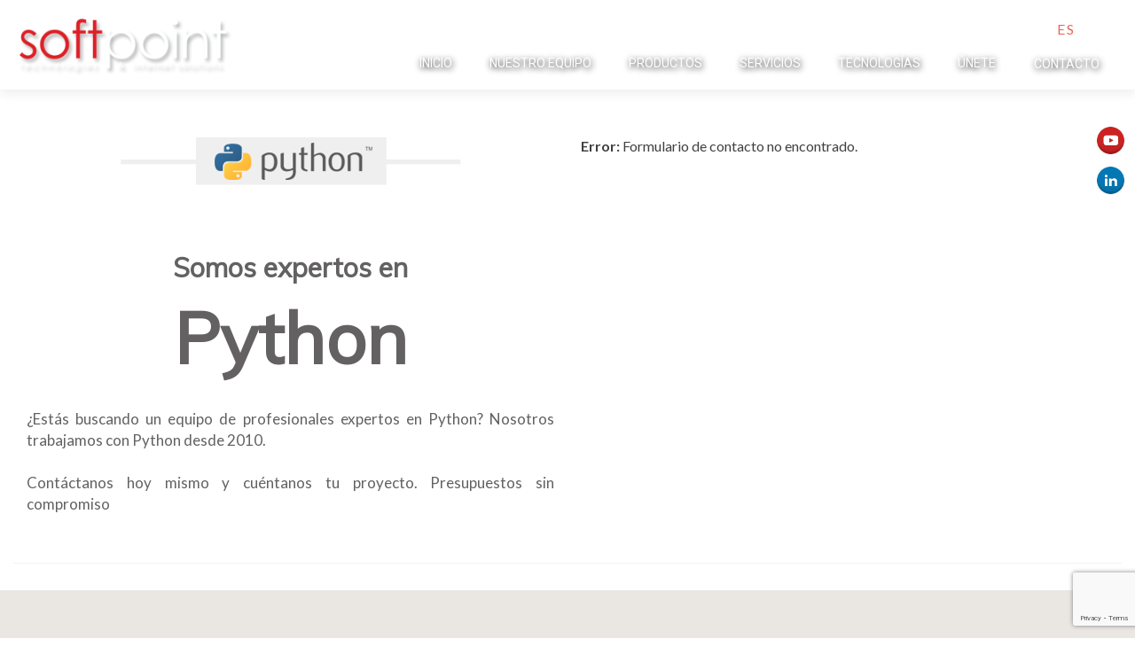

--- FILE ---
content_type: text/html; charset=UTF-8
request_url: https://softpoint.es/expertos-en-python/
body_size: 14795
content:
<!DOCTYPE html>

<html lang="es" prefix="og: https://ogp.me/ns#">

<head>
<meta charset="UTF-8">
<meta name="viewport" content="width=device-width, initial-scale=1">
<meta name="keywords" content="Development software company, technology consulting">
<meta name="description" content="Development software company and technology consulting. More than 15 years developing solutions using the latest technologies">
<link rel="profile" href="http://gmpg.org/xfn/11">
<link rel="pingback" href="https://softpoint.es/xmlrpc.php">
<link href='https://fonts.googleapis.com/css?family=Open+Sans:300' rel='stylesheet' type='text/css'>
<link href='https://fonts.googleapis.com/css?family=Roboto:400,300,700,900' rel='stylesheet' type='text/css'>
<link href='https://fonts.googleapis.com/css?family=Muli:400,400italic,300italic,300' rel='stylesheet' type='text/css'>
<link href='https://fonts.googleapis.com/css?family=Press+Start+2P' rel='stylesheet' type='text/css'>
<!--[if lt IE 9]>
<script src="https://softpoint.es/wp-content/themes/zerif-lite/js/html5.js"></script>
<link rel="stylesheet" href="https://softpoint.es/wp-content/themes/zerif-lite/css/ie.css" type="text/css">
<![endif]-->

<!-- Optimización para motores de búsqueda de Rank Math -  https://rankmath.com/ -->
<title>Expertos en Python - Softpoint Consultores</title>
<meta name="description" content="¿Estás buscando un equipo de profesionales expertos en Python? Nosotros trabajamos con Python desde 2010."/>
<meta name="robots" content="index, follow, max-snippet:-1, max-video-preview:-1, max-image-preview:large"/>
<link rel="canonical" href="https://softpoint.es/expertos-en-python/" />
<meta property="og:locale" content="es_ES" />
<meta property="og:type" content="article" />
<meta property="og:title" content="Expertos en Python - Softpoint Consultores" />
<meta property="og:description" content="¿Estás buscando un equipo de profesionales expertos en Python? Nosotros trabajamos con Python desde 2010." />
<meta property="og:url" content="https://softpoint.es/expertos-en-python/" />
<meta property="og:site_name" content="Softpoint Consultores" />
<meta property="article:published_time" content="2016-09-21T11:49:02+02:00" />
<meta name="twitter:card" content="summary_large_image" />
<meta name="twitter:title" content="Expertos en Python - Softpoint Consultores" />
<meta name="twitter:description" content="¿Estás buscando un equipo de profesionales expertos en Python? Nosotros trabajamos con Python desde 2010." />
<meta name="twitter:label1" content="Tiempo de lectura" />
<meta name="twitter:data1" content="Menos de un minuto" />
<script type="application/ld+json" class="rank-math-schema">{"@context":"https://schema.org","@graph":[{"@type":["LocalBusiness","Organization"],"@id":"https://softpoint.es/#organization","name":"Softpoint Consultores","url":"https://softpoint.es","logo":{"@type":"ImageObject","@id":"https://softpoint.es/#logo","url":"https://softpoint.es/wp-content/uploads/2016/05/cropped-logo-1-1.png","contentUrl":"https://softpoint.es/wp-content/uploads/2016/05/cropped-logo-1-1.png","caption":"Softpoint Consultores","inLanguage":"es","width":"281","height":"80"},"openingHours":["Monday,Tuesday,Wednesday,Thursday,Friday,Saturday,Sunday 09:00-17:00"],"image":{"@id":"https://softpoint.es/#logo"}},{"@type":"WebSite","@id":"https://softpoint.es/#website","url":"https://softpoint.es","name":"Softpoint Consultores","publisher":{"@id":"https://softpoint.es/#organization"},"inLanguage":"es"},{"@type":"ImageObject","@id":"http://dbuliqa.cluster028.hosting.ovh.net/wp-content/uploads/2016/09/Python-Logo-1.png","url":"http://dbuliqa.cluster028.hosting.ovh.net/wp-content/uploads/2016/09/Python-Logo-1.png","width":"200","height":"200","inLanguage":"es"},{"@type":"WebPage","@id":"https://softpoint.es/expertos-en-python/#webpage","url":"https://softpoint.es/expertos-en-python/","name":"Expertos en Python - Softpoint Consultores","datePublished":"2016-09-21T11:49:02+02:00","dateModified":"2016-09-21T11:49:02+02:00","isPartOf":{"@id":"https://softpoint.es/#website"},"primaryImageOfPage":{"@id":"http://dbuliqa.cluster028.hosting.ovh.net/wp-content/uploads/2016/09/Python-Logo-1.png"},"inLanguage":"es"},{"@type":"Person","@id":"https://softpoint.es/author/admin7350/","name":"admin7350","url":"https://softpoint.es/author/admin7350/","image":{"@type":"ImageObject","@id":"https://secure.gravatar.com/avatar/56db6a17980685fa0a8ed3f9e359af33?s=96&amp;d=mm&amp;r=g","url":"https://secure.gravatar.com/avatar/56db6a17980685fa0a8ed3f9e359af33?s=96&amp;d=mm&amp;r=g","caption":"admin7350","inLanguage":"es"},"worksFor":{"@id":"https://softpoint.es/#organization"}},{"@type":"Article","headline":"Expertos en Python - Softpoint Consultores","datePublished":"2016-09-21T11:49:02+02:00","dateModified":"2016-09-21T11:49:02+02:00","author":{"@id":"https://softpoint.es/author/admin7350/","name":"admin7350"},"publisher":{"@id":"https://softpoint.es/#organization"},"description":"\u00bfEst\u00e1s buscando un equipo de profesionales expertos en Python? Nosotros trabajamos con Python desde 2010.","name":"Expertos en Python - Softpoint Consultores","@id":"https://softpoint.es/expertos-en-python/#richSnippet","isPartOf":{"@id":"https://softpoint.es/expertos-en-python/#webpage"},"image":{"@id":"http://dbuliqa.cluster028.hosting.ovh.net/wp-content/uploads/2016/09/Python-Logo-1.png"},"inLanguage":"es","mainEntityOfPage":{"@id":"https://softpoint.es/expertos-en-python/#webpage"}}]}</script>
<!-- /Plugin Rank Math WordPress SEO -->

<link rel='dns-prefetch' href='//fonts.googleapis.com' />
<link rel="alternate" type="application/rss+xml" title="Softpoint Consultores &raquo; Feed" href="https://softpoint.es/feed/" />
<link rel="alternate" type="application/rss+xml" title="Softpoint Consultores &raquo; Feed de los comentarios" href="https://softpoint.es/comments/feed/" />

<link rel='stylesheet' id='wp-block-library-css' href='https://softpoint.es/wp-includes/css/dist/block-library/style.min.css?ver=6.6.1' type='text/css' media='all' />
<style id='classic-theme-styles-inline-css' type='text/css'>
/*! This file is auto-generated */
.wp-block-button__link{color:#fff;background-color:#32373c;border-radius:9999px;box-shadow:none;text-decoration:none;padding:calc(.667em + 2px) calc(1.333em + 2px);font-size:1.125em}.wp-block-file__button{background:#32373c;color:#fff;text-decoration:none}
</style>
<style id='global-styles-inline-css' type='text/css'>
:root{--wp--preset--aspect-ratio--square: 1;--wp--preset--aspect-ratio--4-3: 4/3;--wp--preset--aspect-ratio--3-4: 3/4;--wp--preset--aspect-ratio--3-2: 3/2;--wp--preset--aspect-ratio--2-3: 2/3;--wp--preset--aspect-ratio--16-9: 16/9;--wp--preset--aspect-ratio--9-16: 9/16;--wp--preset--color--black: #000000;--wp--preset--color--cyan-bluish-gray: #abb8c3;--wp--preset--color--white: #ffffff;--wp--preset--color--pale-pink: #f78da7;--wp--preset--color--vivid-red: #cf2e2e;--wp--preset--color--luminous-vivid-orange: #ff6900;--wp--preset--color--luminous-vivid-amber: #fcb900;--wp--preset--color--light-green-cyan: #7bdcb5;--wp--preset--color--vivid-green-cyan: #00d084;--wp--preset--color--pale-cyan-blue: #8ed1fc;--wp--preset--color--vivid-cyan-blue: #0693e3;--wp--preset--color--vivid-purple: #9b51e0;--wp--preset--gradient--vivid-cyan-blue-to-vivid-purple: linear-gradient(135deg,rgba(6,147,227,1) 0%,rgb(155,81,224) 100%);--wp--preset--gradient--light-green-cyan-to-vivid-green-cyan: linear-gradient(135deg,rgb(122,220,180) 0%,rgb(0,208,130) 100%);--wp--preset--gradient--luminous-vivid-amber-to-luminous-vivid-orange: linear-gradient(135deg,rgba(252,185,0,1) 0%,rgba(255,105,0,1) 100%);--wp--preset--gradient--luminous-vivid-orange-to-vivid-red: linear-gradient(135deg,rgba(255,105,0,1) 0%,rgb(207,46,46) 100%);--wp--preset--gradient--very-light-gray-to-cyan-bluish-gray: linear-gradient(135deg,rgb(238,238,238) 0%,rgb(169,184,195) 100%);--wp--preset--gradient--cool-to-warm-spectrum: linear-gradient(135deg,rgb(74,234,220) 0%,rgb(151,120,209) 20%,rgb(207,42,186) 40%,rgb(238,44,130) 60%,rgb(251,105,98) 80%,rgb(254,248,76) 100%);--wp--preset--gradient--blush-light-purple: linear-gradient(135deg,rgb(255,206,236) 0%,rgb(152,150,240) 100%);--wp--preset--gradient--blush-bordeaux: linear-gradient(135deg,rgb(254,205,165) 0%,rgb(254,45,45) 50%,rgb(107,0,62) 100%);--wp--preset--gradient--luminous-dusk: linear-gradient(135deg,rgb(255,203,112) 0%,rgb(199,81,192) 50%,rgb(65,88,208) 100%);--wp--preset--gradient--pale-ocean: linear-gradient(135deg,rgb(255,245,203) 0%,rgb(182,227,212) 50%,rgb(51,167,181) 100%);--wp--preset--gradient--electric-grass: linear-gradient(135deg,rgb(202,248,128) 0%,rgb(113,206,126) 100%);--wp--preset--gradient--midnight: linear-gradient(135deg,rgb(2,3,129) 0%,rgb(40,116,252) 100%);--wp--preset--font-size--small: 13px;--wp--preset--font-size--medium: 20px;--wp--preset--font-size--large: 36px;--wp--preset--font-size--x-large: 42px;--wp--preset--spacing--20: 0.44rem;--wp--preset--spacing--30: 0.67rem;--wp--preset--spacing--40: 1rem;--wp--preset--spacing--50: 1.5rem;--wp--preset--spacing--60: 2.25rem;--wp--preset--spacing--70: 3.38rem;--wp--preset--spacing--80: 5.06rem;--wp--preset--shadow--natural: 6px 6px 9px rgba(0, 0, 0, 0.2);--wp--preset--shadow--deep: 12px 12px 50px rgba(0, 0, 0, 0.4);--wp--preset--shadow--sharp: 6px 6px 0px rgba(0, 0, 0, 0.2);--wp--preset--shadow--outlined: 6px 6px 0px -3px rgba(255, 255, 255, 1), 6px 6px rgba(0, 0, 0, 1);--wp--preset--shadow--crisp: 6px 6px 0px rgba(0, 0, 0, 1);}:where(.is-layout-flex){gap: 0.5em;}:where(.is-layout-grid){gap: 0.5em;}body .is-layout-flex{display: flex;}.is-layout-flex{flex-wrap: wrap;align-items: center;}.is-layout-flex > :is(*, div){margin: 0;}body .is-layout-grid{display: grid;}.is-layout-grid > :is(*, div){margin: 0;}:where(.wp-block-columns.is-layout-flex){gap: 2em;}:where(.wp-block-columns.is-layout-grid){gap: 2em;}:where(.wp-block-post-template.is-layout-flex){gap: 1.25em;}:where(.wp-block-post-template.is-layout-grid){gap: 1.25em;}.has-black-color{color: var(--wp--preset--color--black) !important;}.has-cyan-bluish-gray-color{color: var(--wp--preset--color--cyan-bluish-gray) !important;}.has-white-color{color: var(--wp--preset--color--white) !important;}.has-pale-pink-color{color: var(--wp--preset--color--pale-pink) !important;}.has-vivid-red-color{color: var(--wp--preset--color--vivid-red) !important;}.has-luminous-vivid-orange-color{color: var(--wp--preset--color--luminous-vivid-orange) !important;}.has-luminous-vivid-amber-color{color: var(--wp--preset--color--luminous-vivid-amber) !important;}.has-light-green-cyan-color{color: var(--wp--preset--color--light-green-cyan) !important;}.has-vivid-green-cyan-color{color: var(--wp--preset--color--vivid-green-cyan) !important;}.has-pale-cyan-blue-color{color: var(--wp--preset--color--pale-cyan-blue) !important;}.has-vivid-cyan-blue-color{color: var(--wp--preset--color--vivid-cyan-blue) !important;}.has-vivid-purple-color{color: var(--wp--preset--color--vivid-purple) !important;}.has-black-background-color{background-color: var(--wp--preset--color--black) !important;}.has-cyan-bluish-gray-background-color{background-color: var(--wp--preset--color--cyan-bluish-gray) !important;}.has-white-background-color{background-color: var(--wp--preset--color--white) !important;}.has-pale-pink-background-color{background-color: var(--wp--preset--color--pale-pink) !important;}.has-vivid-red-background-color{background-color: var(--wp--preset--color--vivid-red) !important;}.has-luminous-vivid-orange-background-color{background-color: var(--wp--preset--color--luminous-vivid-orange) !important;}.has-luminous-vivid-amber-background-color{background-color: var(--wp--preset--color--luminous-vivid-amber) !important;}.has-light-green-cyan-background-color{background-color: var(--wp--preset--color--light-green-cyan) !important;}.has-vivid-green-cyan-background-color{background-color: var(--wp--preset--color--vivid-green-cyan) !important;}.has-pale-cyan-blue-background-color{background-color: var(--wp--preset--color--pale-cyan-blue) !important;}.has-vivid-cyan-blue-background-color{background-color: var(--wp--preset--color--vivid-cyan-blue) !important;}.has-vivid-purple-background-color{background-color: var(--wp--preset--color--vivid-purple) !important;}.has-black-border-color{border-color: var(--wp--preset--color--black) !important;}.has-cyan-bluish-gray-border-color{border-color: var(--wp--preset--color--cyan-bluish-gray) !important;}.has-white-border-color{border-color: var(--wp--preset--color--white) !important;}.has-pale-pink-border-color{border-color: var(--wp--preset--color--pale-pink) !important;}.has-vivid-red-border-color{border-color: var(--wp--preset--color--vivid-red) !important;}.has-luminous-vivid-orange-border-color{border-color: var(--wp--preset--color--luminous-vivid-orange) !important;}.has-luminous-vivid-amber-border-color{border-color: var(--wp--preset--color--luminous-vivid-amber) !important;}.has-light-green-cyan-border-color{border-color: var(--wp--preset--color--light-green-cyan) !important;}.has-vivid-green-cyan-border-color{border-color: var(--wp--preset--color--vivid-green-cyan) !important;}.has-pale-cyan-blue-border-color{border-color: var(--wp--preset--color--pale-cyan-blue) !important;}.has-vivid-cyan-blue-border-color{border-color: var(--wp--preset--color--vivid-cyan-blue) !important;}.has-vivid-purple-border-color{border-color: var(--wp--preset--color--vivid-purple) !important;}.has-vivid-cyan-blue-to-vivid-purple-gradient-background{background: var(--wp--preset--gradient--vivid-cyan-blue-to-vivid-purple) !important;}.has-light-green-cyan-to-vivid-green-cyan-gradient-background{background: var(--wp--preset--gradient--light-green-cyan-to-vivid-green-cyan) !important;}.has-luminous-vivid-amber-to-luminous-vivid-orange-gradient-background{background: var(--wp--preset--gradient--luminous-vivid-amber-to-luminous-vivid-orange) !important;}.has-luminous-vivid-orange-to-vivid-red-gradient-background{background: var(--wp--preset--gradient--luminous-vivid-orange-to-vivid-red) !important;}.has-very-light-gray-to-cyan-bluish-gray-gradient-background{background: var(--wp--preset--gradient--very-light-gray-to-cyan-bluish-gray) !important;}.has-cool-to-warm-spectrum-gradient-background{background: var(--wp--preset--gradient--cool-to-warm-spectrum) !important;}.has-blush-light-purple-gradient-background{background: var(--wp--preset--gradient--blush-light-purple) !important;}.has-blush-bordeaux-gradient-background{background: var(--wp--preset--gradient--blush-bordeaux) !important;}.has-luminous-dusk-gradient-background{background: var(--wp--preset--gradient--luminous-dusk) !important;}.has-pale-ocean-gradient-background{background: var(--wp--preset--gradient--pale-ocean) !important;}.has-electric-grass-gradient-background{background: var(--wp--preset--gradient--electric-grass) !important;}.has-midnight-gradient-background{background: var(--wp--preset--gradient--midnight) !important;}.has-small-font-size{font-size: var(--wp--preset--font-size--small) !important;}.has-medium-font-size{font-size: var(--wp--preset--font-size--medium) !important;}.has-large-font-size{font-size: var(--wp--preset--font-size--large) !important;}.has-x-large-font-size{font-size: var(--wp--preset--font-size--x-large) !important;}
:where(.wp-block-post-template.is-layout-flex){gap: 1.25em;}:where(.wp-block-post-template.is-layout-grid){gap: 1.25em;}
:where(.wp-block-columns.is-layout-flex){gap: 2em;}:where(.wp-block-columns.is-layout-grid){gap: 2em;}
:root :where(.wp-block-pullquote){font-size: 1.5em;line-height: 1.6;}
</style>
<link rel='stylesheet' id='contact-form-7-css' href='https://softpoint.es/wp-content/plugins/contact-form-7/includes/css/styles.css?ver=5.9.8' type='text/css' media='all' />
<link rel='stylesheet' id='acx_fsmi_styles-css' href='https://softpoint.es/wp-content/plugins/floating-social-media-icon/css/style.css?v=4.3.4&#038;ver=6.6.1' type='text/css' media='all' />
<link rel='stylesheet' id='zerif_font-css' href='//fonts.googleapis.com/css?family=Lato%3A300%2C400%2C700%2C400italic%7CMontserrat%3A400%2C700%7CHomemade+Apple&#038;subset=latin%2Clatin-ext' type='text/css' media='all' />
<link rel='stylesheet' id='zerif_font_all-css' href='//fonts.googleapis.com/css?family=Open+Sans%3A300%2C300italic%2C400%2C400italic%2C600%2C600italic%2C700%2C700italic%2C800%2C800italic&#038;subset=latin&#038;ver=6.6.1' type='text/css' media='all' />
<link rel='stylesheet' id='zerif_bootstrap_style-css' href='https://softpoint.es/wp-content/themes/zerif-lite/css/bootstrap.css?ver=6.6.1' type='text/css' media='all' />
<link rel='stylesheet' id='zerif_fontawesome-css' href='https://softpoint.es/wp-content/themes/zerif-lite/css/font-awesome.min.css?ver=v1' type='text/css' media='all' />
<link rel='stylesheet' id='zerif_style-css' href='https://softpoint.es/wp-content/themes/zerif-lite/style.css?ver=1.8.5.49' type='text/css' media='all' />
<link rel='stylesheet' id='zerif_responsive_style-css' href='https://softpoint.es/wp-content/themes/zerif-lite/css/responsive.css?ver=1.8.5.49' type='text/css' media='all' />
<!--[if lt IE 9]>
<link rel='stylesheet' id='zerif_ie_style-css' href='https://softpoint.es/wp-content/themes/zerif-lite/css/ie.css?ver=1.8.5.49' type='text/css' media='all' />
<![endif]-->
<link rel='stylesheet' id='cyclone-template-style-dark-0-css' href='https://softpoint.es/wp-content/plugins/cyclone-slider/templates/dark/style.css?ver=3.2.0' type='text/css' media='all' />
<link rel='stylesheet' id='cyclone-template-style-default-0-css' href='https://softpoint.es/wp-content/plugins/cyclone-slider/templates/default/style.css?ver=3.2.0' type='text/css' media='all' />
<link rel='stylesheet' id='cyclone-template-style-standard-0-css' href='https://softpoint.es/wp-content/plugins/cyclone-slider/templates/standard/style.css?ver=3.2.0' type='text/css' media='all' />
<link rel='stylesheet' id='cyclone-template-style-thumbnails-0-css' href='https://softpoint.es/wp-content/plugins/cyclone-slider/templates/thumbnails/style.css?ver=3.2.0' type='text/css' media='all' />
<script type="text/javascript" src="https://softpoint.es/wp-includes/js/jquery/jquery.min.js?ver=3.7.1" id="jquery-core-js"></script>
<script type="text/javascript" src="https://softpoint.es/wp-includes/js/jquery/jquery-migrate.min.js?ver=3.4.1" id="jquery-migrate-js"></script>
<!--[if lt IE 9]>
<script type="text/javascript" src="https://softpoint.es/wp-content/themes/zerif-lite/js/html5.js?ver=6.6.1" id="zerif_html5-js"></script>
<![endif]-->
<link rel="https://api.w.org/" href="https://softpoint.es/wp-json/" /><link rel="alternate" title="JSON" type="application/json" href="https://softpoint.es/wp-json/wp/v2/pages/819" /><link rel="EditURI" type="application/rsd+xml" title="RSD" href="https://softpoint.es/xmlrpc.php?rsd" />
<meta name="generator" content="WordPress 6.6.1" />
<link rel='shortlink' href='https://softpoint.es/?p=819' />
<link rel="alternate" title="oEmbed (JSON)" type="application/json+oembed" href="https://softpoint.es/wp-json/oembed/1.0/embed?url=https%3A%2F%2Fsoftpoint.es%2Fexpertos-en-python%2F" />
<link rel="alternate" title="oEmbed (XML)" type="text/xml+oembed" href="https://softpoint.es/wp-json/oembed/1.0/embed?url=https%3A%2F%2Fsoftpoint.es%2Fexpertos-en-python%2F&#038;format=xml" />



<!-- Starting Styles For Social Media Icon From Acurax International www.acurax.com -->
<style type='text/css'>
#divBottomRight img 
{
width: 35px; 
}
</style>
<!-- Ending Styles For Social Media Icon From Acurax International www.acurax.com -->



<!-- Introduce aquí tus scripts --><style type="text/css">
.qtranxs_flag_es {background-image: url(https://softpoint.es/wp-content/plugins/qtranslate-x/flags/es.png); background-repeat: no-repeat;}
.qtranxs_flag_en {background-image: url(https://softpoint.es/wp-content/plugins/qtranslate-x/flags/gb.png); background-repeat: no-repeat;}
</style>
<link hreflang="es" href="https://softpoint.es/es/expertos-en-python/" rel="alternate" />
<link hreflang="en" href="https://softpoint.es/en/expertos-en-python/" rel="alternate" />
<link hreflang="x-default" href="https://softpoint.es/expertos-en-python/" rel="alternate" />
<meta name="generator" content="qTranslate-X 3.4.6.8" />
<style type="text/css" id="custom-background-css">
body.custom-background { background-image: url("https://softpoint.es/wp-content/themes/zerif-lite/images/bg.jpg"); background-position: left top; background-size: auto; background-repeat: repeat; background-attachment: scroll; }
</style>
	<link rel="icon" href="https://softpoint.es/wp-content/uploads/2020/06/favicon.ico" sizes="32x32" />
<link rel="icon" href="https://softpoint.es/wp-content/uploads/2020/06/favicon.ico" sizes="192x192" />
<link rel="apple-touch-icon" href="https://softpoint.es/wp-content/uploads/2020/06/favicon.ico" />
<meta name="msapplication-TileImage" content="https://softpoint.es/wp-content/uploads/2020/06/favicon.ico" />
		<style type="text/css" id="wp-custom-css">
			#pp_full_res{text-align:center !important;}

#pp_full_res iframe{
	  width: 93%;
    min-height: 220px;
}

.content-area .post .entry-header{
	display:block !important;
}

.content-area .post .entry-header .entry-title{
	  font-size: 41px;
    line-height: 73px;
}

.entry-content #alert p{
	   width: 400px;
    margin: 0 auto;
    text-align: center !important;
}

.entry-content #alert p.subtext{
  margin-bottom: 40px;
}

#team img {
    border-radius: 50%;
    height: 150px;
    margin: 5px auto;
}

#team .col-md-4 {
    margin-bottom: 30px;
}

#team-text{line-height:25px;}

#divBottomRight{display:none !important;}

@media only screen and (max-width: 1500px){
	#aboutus .crm {
    line-height: 14px;
    font-size: 20px;
  }
}		</style>
		
<script type="text/javascript">
	var url_template_webroot = 'https://softpoint.es/wp-content/themes/zerif-lite';

	/*Cuando es un dispositivo iOS cargamos un css nuevo para que se vea correctamente el menu desplegable*/
	if (navigator.userAgent.match(/(iPhone)/)) {
	    jQuery('<link rel="stylesheet" type="text/css" href="https://softpoint.es/wp-content/themes/zerif-lite/css/iphone.css" />').appendTo("head");
	}
</script>
</head>


	<body class="page-template page-template-template-landing page-template-template-landing-php page page-id-819 wp-custom-logo" >




<!-- Starting Styles For Social Media Icon (PHP CODE) From Acurax International www.acurax.com 
		-->
<style 
		type='text/css'>
#short_code_si_icon img 
{
width: 35px; 
}
</style>
<!-- Ending Styles For Social Media Icon (PHP CODE) From Acurax International www.acurax.com 
		-->



<div id='short_code_si_icon' style='text-align:center;'><a href='https://www.youtube.com/channel/UC9_3capK7xLvK0_y12l3iyQ/videos' target='_blank'  title='Visit Us On Youtube'><img src='https://softpoint.es/wp-content/plugins/floating-social-media-icon/images/themes/30/youtube.png' style='border:0px;' alt='Visit Us On Youtube' height='35px' width='35px' /></a><a href='https://www.linkedin.com/company/softpoint/' target='_blank'  title='Visit Us On Linkedin'><img src='https://softpoint.es/wp-content/plugins/floating-social-media-icon/images/themes/30/linkedin.png' style='border:0px;' alt='Visit Us On Linkedin' height='35px' width='35px' /></a></div>
<div id="mobilebgfix">
	<div class="mobile-bg-fix-img-wrap">
		<div class="mobile-bg-fix-img"></div>
	</div>
	<div class="mobile-bg-fix-whole-site">


   <header id="home" class="header">
	<div id="main-nav" class="navbar navbar-inverse bs-docs-nav" role="banner">
		<div class="navbar-header responsive-logo">
			<button class="navbar-toggle collapsed" type="button" data-toggle="collapse" data-target=".bs-navbar-collapse">
			<span class="sr-only">Cambiar navegación</span>
			<span class="icon-bar"></span>
			<span class="icon-bar"></span>
			<span class="icon-bar"></span>
			</button>

					<div class="navbar-brand" itemscope itemtype="http://schema.org/Organization">

						<a href="https://softpoint.es/" class="custom-logo-link" rel="home"><img width="281" height="80" src="https://softpoint.es/wp-content/uploads/2016/05/cropped-logo-1-1.png" class="custom-logo" alt="Softpoint Consultores" decoding="async" /></a>
					</div> <!-- /.navbar-brand -->
		</div>
		<nav class="navbar-collapse bs-navbar-collapse collapse" role="navigation"   id="site-navigation">
			<!--a class="screen-reader-text skip-link" href="#content">Ir al contenido</a-->
			
<ul class="language-chooser language-chooser-text qtranxs_language_chooser" id="qtranslate-chooser">
<li class="lang-es active"><a href="https://softpoint.es/es/expertos-en-python/" hreflang="es" title="ES (es)" class="qtranxs_text qtranxs_text_es"><span>ES</span></a></li>
<li class="lang-en"><a href="https://softpoint.es/en/expertos-en-python/" hreflang="en" title="EN (en)" class="qtranxs_text qtranxs_text_en"><span>EN</span></a></li>
</ul><div class="qtranxs_widget_end"></div>
			<ul id="menu-menu-principal" class="nav navbar-nav navbar-right responsive-nav main-nav-list"><li id="menu-item-1282" class="menu-item menu-item-type-custom menu-item-object-custom menu-item-1282"><a href="/">INICIO</a></li>
<li id="menu-item-1584" class="menu-item menu-item-type-post_type menu-item-object-page menu-item-1584"><a href="https://softpoint.es/our-team/">NUESTRO EQUIPO</a></li>
<li id="menu-item-1284" class="menu-item menu-item-type-post_type menu-item-object-page menu-item-1284"><a href="https://softpoint.es/productos/">PRODUCTOS</a></li>
<li id="menu-item-1281" class="menu-item menu-item-type-post_type menu-item-object-page menu-item-1281"><a href="https://softpoint.es/servicios/">SERVICIOS</a></li>
<li id="menu-item-1280" class="menu-item menu-item-type-post_type menu-item-object-page menu-item-1280"><a href="https://softpoint.es/tecnologias/">TECNOLOGÍAS</a></li>
<li id="menu-item-1279" class="menu-item menu-item-type-post_type menu-item-object-page menu-item-1279"><a href="https://softpoint.es/unete/">ÚNETE</a></li>
<li id="menu-item-1283" class="menu-item menu-item-type-post_type menu-item-object-page menu-item-1283"><a href="https://softpoint.es/contacto/">CONTACTO</a></li>
</ul>		</nav>
	</div>
	<!-- / END TOP BAR -->

	<div class="clear">
					<div class="title-page">
			<h2>Expertos en Python</h2><p class="subtitle-page"></p>			</div>
	</div>


</header> <!-- / END HOME SECTION  -->

<div id="content" class="site-content">
	<div class="content-left-wrap col-md-12">
		<div id="primary" class="content-area">

			<main id="main" class="site-main" role="main">

				<article id="post-819" class="post-819 page type-page status-publish hentry">

	<header class="entry-header">

		<span class="date updated published">21 septiembre 2016</span>
		<span class="vcard author byline"><a href="https://softpoint.es/author/admin7350/" class="fn">admin7350</a></span>

				<h1 class="entry-title" itemprop="headline">Expertos en Python</h1>
		
	</header><!-- .entry-header -->

	<div class="entry-content">

		<div class="col-md-6 texto-home-landing">
   <img decoding="async" data-id="821" src="http://dbuliqa.cluster028.hosting.ovh.net/wp-content/uploads/2016/09/Python-Logo-1.png" alt="python-logo" width="384" height="55" class="alignnone size-full wp-image-821" srcset="https://softpoint.es/wp-content/uploads/2016/09/Python-Logo-1.png 384w, https://softpoint.es/wp-content/uploads/2016/09/Python-Logo-1-300x43.png 300w" sizes="(max-width: 384px) 100vw, 384px" />
   <h3>Somos expertos en<br>
   <span>Python</span></h3>

   <p>¿Estás buscando un equipo de profesionales expertos en Python? Nosotros trabajamos con Python desde 2010.</p> <p>Contáctanos hoy mismo y cuéntanos tu proyecto. Presupuestos sin compromiso</p>
</div>
<div class="col-md-6 contact-landing-form">
<p class="wpcf7-contact-form-not-found"><strong>Error:</strong> Formulario de contacto no encontrado.</p>
</div>
	</div><!-- .entry-content -->

	
</article><!-- #post-## -->

			</main><!-- #main -->

		</div><!-- #primary -->

	</div>	<div class="clear"></div>

<section class="clients" id="clients"><div class="container"><div class="section-header"><h2 class="dark-text">NUESTROS CLIENTES</h2><div class="dark-text section-legend">Estamos presentes en diversos sectores tales como: AdTech, Machine Learning, Industria Farmacéutica</div></div><!-- END .section-header --><div class="clear"></div><div id="carousel-homepage-latestnews" class="carousel slide" data-ride="carousel">   <div class="noticias_home col-xs-3 card" style="list-style-type:none">
     <div class="content">
	  <div class="cardFront">
                                         <img width="292" height="202" src="https://softpoint.es/wp-content/uploads/2016/06/cnmc-1.png" class="attachment-full size-full wp-post-image" alt="cnmc" decoding="async" loading="lazy" />                      </div>
	   <div class="cardBack"><p><strong>CNMC</strong><br/>
National Markets and Competition Commission. Goverment of Spain<br/><br/>
<a href="http://www.cnmc.es" target="_blank" rel="noopener noreferrer">Visit site</a>&nbsp;&nbsp;|&nbsp;&nbsp;<a href="void(0)" target="_blank" rel="noopener noreferrer">Case study</a></p></div>
         </div>
       </div>
       <div class="clr"></div>
          <div class="noticias_home col-xs-3 card" style="list-style-type:none">
     <div class="content">
	  <div class="cardFront">
                                         <img width="292" height="202" src="https://softpoint.es/wp-content/uploads/2016/05/HUInfantaLeonor-1.png" class="attachment-full size-full wp-post-image" alt="HUInfantaLeonor" decoding="async" loading="lazy" />                      </div>
	   <div class="cardBack"><p><strong>Hospital Infanta Leonor</strong><br/>
Hospital dependent of the Community of Madrid<br/><br/>
<a href="http://www.madrid.org/hospitalinfantaleonor/" target="_blank" rel="noopener noreferrer">Visit site</a></p></div>
         </div>
       </div>
       <div class="clr"></div>
          <div class="noticias_home col-xs-3 card" style="list-style-type:none">
     <div class="content">
	  <div class="cardFront">
                                         <img width="292" height="202" src="https://softpoint.es/wp-content/uploads/2021/11/amcLogo.png" class="attachment-full size-full wp-post-image" alt="" decoding="async" loading="lazy" />                      </div>
	   <div class="cardBack"><p><strong>AMC Networks</strong>
The ultimate destination for premier storytelling.</p>
<p><a href="https://www.amcnetworks.com/" target="_blank" rel="noopener noreferrer">Visit site</a></p></div>
         </div>
       </div>
       <div class="clr"></div>
          <div class="noticias_home col-xs-3 card" style="list-style-type:none">
     <div class="content">
	  <div class="cardFront">
                                         <img width="292" height="202" src="https://softpoint.es/wp-content/uploads/2016/06/igniteclick-1.png" class="attachment-full size-full wp-post-image" alt="igniteclick" decoding="async" loading="lazy" />                      </div>
	   <div class="cardBack"><p><strong>Ignite Click</strong><br/>
Second screen advertising. Leading edge cut technology. Australasia and Europe<br/><br/>
<a href="https://www.igniteclick.net" target="_blank" rel="noopener noreferrer">Visitar web</a>&nbsp;&nbsp;|&nbsp;&nbsp;<a href="/case-study/ignite-case-study/" target="_blank" rel="noopener noreferrer">Case study</a></p></div>
         </div>
       </div>
       <div class="clr"></div>
          <div class="noticias_home col-xs-3 card" style="list-style-type:none">
     <div class="content">
	  <div class="cardFront">
                                         <img width="292" height="202" src="https://softpoint.es/wp-content/uploads/2016/06/atomic-1.png" class="attachment-full size-full wp-post-image" alt="atomic" decoding="async" loading="lazy" />                      </div>
	   <div class="cardBack"><p><strong>Atomic 212</strong><br/>
Media Agency of the Year. Australia 2016<br/><br/>
<a href="http://www.atomic212.com.au" target="_blank" rel="noopener noreferrer">Visit site</a></p></div>
         </div>
       </div>
       <div class="clr"></div>
          <div class="noticias_home col-xs-3 card" style="list-style-type:none">
     <div class="content">
	  <div class="cardFront">
                                         <img width="292" height="202" src="https://softpoint.es/wp-content/uploads/2016/05/pharmamar-1.png" class="attachment-full size-full wp-post-image" alt="pharmamar" decoding="async" loading="lazy" />                      </div>
	   <div class="cardBack"><p><strong>Pharmamar</strong><br/>
World leader in anticancer drugs of marine origin<br/><br/>
<a href="http://www.pharmamar.com" target="_blank" rel="noopener noreferrer">Visit site</a></p></div>
         </div>
       </div>
       <div class="clr"></div>
          <div class="noticias_home col-xs-3 card" style="list-style-type:none">
     <div class="content">
	  <div class="cardFront">
                                         <img width="292" height="202" src="https://softpoint.es/wp-content/uploads/2016/05/shire-1.png" class="attachment-full size-full wp-post-image" alt="shire" decoding="async" loading="lazy" />                      </div>
	   <div class="cardBack"><p><strong>Shire</strong><br/>
Compañía biotecnológica global especializada en enfermedades raras.<br/><br/>
<a href="http://www.shirepharmaceuticals.co.uk" target="_blank" rel="noopener noreferrer">Visit site</a></p></div>
         </div>
       </div>
       <div class="clr"></div>
          <div class="noticias_home col-xs-3 card" style="list-style-type:none">
     <div class="content">
	  <div class="cardFront">
                                         <img width="292" height="202" src="https://softpoint.es/wp-content/uploads/2016/05/eisai-1-1.png" class="attachment-full size-full wp-post-image" alt="eisai" decoding="async" loading="lazy" />                      </div>
	   <div class="cardBack"><p><strong>Eisai</strong><br/>
Worldwide Japanese Pharmaceutical Company. Neurology and Oncology Products<br/><br/>
<a href="http://www.eisai.com" target="_blank" rel="noopener noreferrer">Visitar web</a>&nbsp;&nbsp;|&nbsp;&nbsp;<a href="/case-study/talent-case-study/" target="_blank" rel="noopener noreferrer">Case study</a></p></div>
         </div>
       </div>
       <div class="clr"></div>
          <div class="noticias_home col-xs-3 card" style="list-style-type:none">
     <div class="content">
	  <div class="cardFront">
                                         <img width="292" height="202" src="https://softpoint.es/wp-content/uploads/2016/05/sanofi-1.png" class="attachment-full size-full wp-post-image" alt="sanofi" decoding="async" loading="lazy" />                      </div>
	   <div class="cardBack"><p><strong>Sanofi Pasteur MSD</strong><br/>
The only company in Europe dedicated exclusively to vaccines<br/><br/>
<a href="http://www.spmsd.es" target="_blank" rel="noopener noreferrer">Visit site</a></p></div>
         </div>
       </div>
       <div class="clr"></div>
          <div class="noticias_home col-xs-3 card" style="list-style-type:none">
     <div class="content">
	  <div class="cardFront">
                                         <img width="292" height="202" src="https://softpoint.es/wp-content/uploads/2016/05/venca-1.png" class="attachment-full size-full wp-post-image" alt="venca" decoding="async" loading="lazy" />                      </div>
	   <div class="cardBack"><p><strong>Venca</strong><br/>
Leader fashion E-commerce in Spain<br/><br/>
<a href="http://www.venca.es" target="_blank" rel="noopener noreferrer">Visit site</a></p></div>
         </div>
       </div>
       <div class="clr"></div>
          <div class="noticias_home col-xs-3 card" style="list-style-type:none">
     <div class="content">
	  <div class="cardFront">
                                         <img width="1700" height="409" src="https://softpoint.es/wp-content/uploads/2021/05/Viztrade-Logo-Transparent.png" class="attachment-full size-full wp-post-image" alt="" decoding="async" loading="lazy" srcset="https://softpoint.es/wp-content/uploads/2021/05/Viztrade-Logo-Transparent.png 1700w, https://softpoint.es/wp-content/uploads/2021/05/Viztrade-Logo-Transparent-300x72.png 300w, https://softpoint.es/wp-content/uploads/2021/05/Viztrade-Logo-Transparent-1024x246.png 1024w, https://softpoint.es/wp-content/uploads/2021/05/Viztrade-Logo-Transparent-768x185.png 768w, https://softpoint.es/wp-content/uploads/2021/05/Viztrade-Logo-Transparent-1536x370.png 1536w" sizes="(max-width: 1700px) 100vw, 1700px" />                      </div>
	   <div class="cardBack"><p><strong>Viztrade</strong>
Anúnciese en medios conocidos y de confianza en cuatro sencillos pasos.</p>
<p><a href="https://viztrade.com.au/" target="_blank" rel="noopener noreferrer">Visit site</a></p></div>
         </div>
       </div>
       <div class="clr"></div>
          <div class="noticias_home col-xs-3 card" style="list-style-type:none">
     <div class="content">
	  <div class="cardFront">
                                         <img width="292" height="202" src="https://softpoint.es/wp-content/uploads/2016/06/arkopharma-1.png" class="attachment-full size-full wp-post-image" alt="arkopharma" decoding="async" loading="lazy" />                      </div>
	   <div class="cardBack"><p><strong>ArkoPharma</strong><br/>
Arkopharma laboratories , specialized in herbal medicine for health care<br/><br/>
<a href="http://www.arkopharma.es" target="_blank" rel="noopener noreferrer">Visit site</a></p></div>
         </div>
       </div>
       <div class="clr"></div>
          <div class="noticias_home col-xs-3 card" style="list-style-type:none">
     <div class="content">
	  <div class="cardFront">
                                         <img width="292" height="202" src="https://softpoint.es/wp-content/uploads/2016/06/effik-1.png" class="attachment-full size-full wp-post-image" alt="effik" decoding="async" loading="lazy" />                      </div>
	   <div class="cardBack"><p><strong>Effik</strong><br/>
A pharmaceutical group dedicated to Gynaecology. Europe<br/><br/>
<a href="http://www.effik.com" target="_blank" rel="noopener noreferrer">Visit site</a></p></div>
         </div>
       </div>
       <div class="clr"></div>
          <div class="noticias_home col-xs-3 card" style="list-style-type:none">
     <div class="content">
	  <div class="cardFront">
                                         <img width="292" height="202" src="https://softpoint.es/wp-content/uploads/2016/06/roncalfarma-1.png" class="attachment-full size-full wp-post-image" alt="roncalfarma" decoding="async" loading="lazy" />                      </div>
	   <div class="cardBack"><p><strong>RoncalFarma</strong><br/>
Diverse therapeutic App guides from Prof. Azanza. Thousends of downloads<br/><br/>
<a href="http://www.roncalfarma.es" target="_blank" rel="noopener noreferrer">Visit site</a></p></div>
         </div>
       </div>
       <div class="clr"></div>
          <div class="noticias_home col-xs-3 card" style="list-style-type:none">
     <div class="content">
	  <div class="cardFront">
                                         <img width="292" height="202" src="https://softpoint.es/wp-content/uploads/2021/05/tidoklogo.png" class="attachment-full size-full wp-post-image" alt="ipac" decoding="async" loading="lazy" />                      </div>
	   <div class="cardBack"><p><strong>Tidok</strong><br/>
The only platform that illuminates the supply chain</p>
<p><a href="https://www.tidok.com/" target="_blank" rel="noopener noreferrer">Visit site</a></p></div>
         </div>
       </div>
       <div class="clr"></div>
          <div class="noticias_home col-xs-3 card" style="list-style-type:none">
     <div class="content">
	  <div class="cardFront">
                                         <img width="292" height="202" src="https://softpoint.es/wp-content/uploads/2016/05/amp-1.png" class="attachment-full size-full wp-post-image" alt="amp" decoding="async" loading="lazy" />                      </div>
	   <div class="cardBack"><p><strong>AMP</strong><br/>
Financial services company in Australia and New Zealand<br/><br/>
<a href="http://www.amp.com.au" target="_blank" rel="noopener noreferrer">Visit site</a></p></div>
         </div>
       </div>
       <div class="clr"></div>
          <div class="noticias_home col-xs-3 card" style="list-style-type:none">
     <div class="content">
	  <div class="cardFront">
                                         <img width="292" height="202" src="https://softpoint.es/wp-content/uploads/2021/11/bilendiLogo.png" class="attachment-full size-full wp-post-image" alt="" decoding="async" loading="lazy" />                      </div>
	   <div class="cardBack"><p><strong>Bilendi</strong>
Helps market researchers complete online survey projects using proprietary panels in 12 European countries</p>
<p><a href="https://www.bilendi.co.uk/" target="_blank" rel="noopener noreferrer">Visit site</a></p></div>
         </div>
       </div>
       <div class="clr"></div>
          <div class="noticias_home col-xs-3 card" style="list-style-type:none">
     <div class="content">
	  <div class="cardFront">
                                         <img width="292" height="202" src="https://softpoint.es/wp-content/uploads//2021/05/dataslayer.png" class="attachment-full size-full wp-post-image" alt="ignite" decoding="async" loading="lazy" />                      </div>
	   <div class="cardBack"><p><strong>Dataslayer</strong><br/> App para informes de marketing digital simplificados<br/><br/> <a href="https://www.dataslayer.ai/" target="_blank" rel="noopener noreferrer">Visit site</a></p></div>
         </div>
       </div>
       <div class="clr"></div>
          <div class="noticias_home col-xs-3 card" style="list-style-type:none">
     <div class="content">
	  <div class="cardFront">
                                         <img width="292" height="202" src="https://softpoint.es/wp-content/uploads/2016/06/leaseit-1.png" class="attachment-full size-full wp-post-image" alt="leaseit" decoding="async" loading="lazy" />                      </div>
	   <div class="cardBack"><p><strong>LeaseIt</strong><br/>
Australian company for leasing.<br/><br/>
<a href="http://www.leaseit.com.au" target="_blank" rel="noopener noreferrer">Visit site</a></p></div>
         </div>
       </div>
       <div class="clr"></div>
          <div class="noticias_home col-xs-3 card" style="list-style-type:none">
     <div class="content">
	  <div class="cardFront">
                                         <img width="292" height="202" src="https://softpoint.es/wp-content/uploads/2016/06/sperco-1.png" class="attachment-full size-full wp-post-image" alt="sperco" decoding="async" loading="lazy" />                      </div>
	   <div class="cardBack"><p><strong>Sperco</strong>
Sperco Ukraine is one of the top 10 Ukrainian manufacturers.<br/><br/>
<a href="http://sperco.com.ua" target="_blank" rel="noopener noreferrer">Visitar web</a>&nbsp;&nbsp;|&nbsp;&nbsp;<a href="/case-study/sperco-case-study/" target="_blank" rel="noopener noreferrer">Case study</a></p></div>
         </div>
       </div>
       <div class="clr"></div>
       
			</div><!-- .container --></section>	<section class="contact-us" id="contact">
		<div class="container">
			<!-- SECTION HEADER -->

			<div class="section-header">

				<h2 class="white-text">Contáctenos</h2><div class="white-text section-legend">¿Tienes un proyecto o una idea brillante y te gustaría hacerla realidad? ¡Contáctanos y haremos realidad tu proyecto!</div>			</div>
			<!-- / END SECTION HEADER -->

								<!-- CONTACT FORM-->
				<div class="col-md-7 col-centered">
				
<div class="wpcf7 no-js" id="wpcf7-f1300-o1" lang="es-ES" dir="ltr">
<div class="screen-reader-response"><p role="status" aria-live="polite" aria-atomic="true"></p> <ul></ul></div>
<form action="/expertos-en-python/#wpcf7-f1300-o1" method="post" class="wpcf7-form init" aria-label="Formulario de contacto" novalidate="novalidate" data-status="init">
<div style="display: none;">
<input type="hidden" name="_wpcf7" value="1300" />
<input type="hidden" name="_wpcf7_version" value="5.9.8" />
<input type="hidden" name="_wpcf7_locale" value="es_ES" />
<input type="hidden" name="_wpcf7_unit_tag" value="wpcf7-f1300-o1" />
<input type="hidden" name="_wpcf7_container_post" value="0" />
<input type="hidden" name="_wpcf7_posted_data_hash" value="" />
<input type="hidden" name="_wpcf7_recaptcha_response" value="" />
</div>
<p>NOMBRE
</p>
<p><span class="wpcf7-form-control-wrap" data-name="your-name"><input size="40" maxlength="400" class="wpcf7-form-control wpcf7-text wpcf7-validates-as-required" aria-required="true" aria-invalid="false" value="" type="text" name="your-name" /></span>
</p>
<p>EMAIL*
</p>
<p><span class="wpcf7-form-control-wrap" data-name="your-email"><input size="40" maxlength="400" class="wpcf7-form-control wpcf7-email wpcf7-validates-as-required wpcf7-text wpcf7-validates-as-email" aria-required="true" aria-invalid="false" value="" type="email" name="your-email" /></span>
</p>
<p><input class="wpcf7-form-control wpcf7-submit has-spinner" type="submit" value="ENVIAR" />
</p><div class="wpcf7-response-output" aria-hidden="true"></div>
</form>
</div>
				</div>
				
		</div> <!-- / END CONTAINER -->

	</section> <!-- / END CONTACT US SECTION-->

</div><!-- .site-content -->

<footer id="footer" role="contentinfo">
<div class="container">
	<div class="col-md-3" style="padding-top:15px;">
		<div class=" company-details"><div class="zerif-footer-address">Paseo de la Castellana, n.º 210<br />
planta 5, puerta 8, 28046 Madrid (Spain)</div></div>	</div>
	<div class="col-md-6" style="border-right: 2px solid #c51600;border-left: 2px solid #c51600;">
			<a href="https://sede.micinn.gob.es/pyiINFO/buscarPyi.mec?&nif=B84739028" target="_blank"><img src="/wp-content/uploads/2021/07/footer-logo-meic.jpg"></a>
	</div>
	<div class="col-md-3" style="padding-top:15px;">
		<div class=" company-details"><div class="zerif-footer-phone">t: +34 910 054 348</div></div><p class="zerif-footer-web">w: www.softpoint.es</p><div class=" company-details"><div class="zerif-footer-email">e: info@softpoint.es</div></div>	</div>
	<div class="col-md-12" style="margin-top: 18px; color: #888787;">
	<ul class="social"><li><a target="_blank" href="#"><i class="fa fa-linkedin"></i></a></li></ul>	</div>

	
	<div class="col-md-12"><a href="https://nextbrain.ai/" target="_blank"><small>No Code Machine Learning</small></a></div>
</div> <!-- / END CONTAINER -->
</footer> <!-- / END FOOOTER  -->
	</div><!-- mobile-bg-fix-whole-site -->
</div><!-- .mobile-bg-fix-wrap -->

<!-- Introduce aquí tus scripts --><script type="text/javascript" src="https://softpoint.es/wp-includes/js/dist/hooks.min.js?ver=2810c76e705dd1a53b18" id="wp-hooks-js"></script>
<script type="text/javascript" src="https://softpoint.es/wp-includes/js/dist/i18n.min.js?ver=5e580eb46a90c2b997e6" id="wp-i18n-js"></script>
<script type="text/javascript" id="wp-i18n-js-after">
/* <![CDATA[ */
wp.i18n.setLocaleData( { 'text direction\u0004ltr': [ 'ltr' ] } );
/* ]]> */
</script>
<script type="text/javascript" src="https://softpoint.es/wp-content/plugins/contact-form-7/includes/swv/js/index.js?ver=5.9.8" id="swv-js"></script>
<script type="text/javascript" id="contact-form-7-js-extra">
/* <![CDATA[ */
var wpcf7 = {"api":{"root":"https:\/\/softpoint.es\/wp-json\/","namespace":"contact-form-7\/v1"}};
/* ]]> */
</script>
<script type="text/javascript" id="contact-form-7-js-translations">
/* <![CDATA[ */
( function( domain, translations ) {
	var localeData = translations.locale_data[ domain ] || translations.locale_data.messages;
	localeData[""].domain = domain;
	wp.i18n.setLocaleData( localeData, domain );
} )( "contact-form-7", {"translation-revision-date":"2024-07-17 09:00:42+0000","generator":"GlotPress\/4.0.1","domain":"messages","locale_data":{"messages":{"":{"domain":"messages","plural-forms":"nplurals=2; plural=n != 1;","lang":"es"},"This contact form is placed in the wrong place.":["Este formulario de contacto est\u00e1 situado en el lugar incorrecto."],"Error:":["Error:"]}},"comment":{"reference":"includes\/js\/index.js"}} );
/* ]]> */
</script>
<script type="text/javascript" src="https://softpoint.es/wp-content/plugins/contact-form-7/includes/js/index.js?ver=5.9.8" id="contact-form-7-js"></script>
<script type="text/javascript" src="https://softpoint.es/wp-content/themes/zerif-lite/js/bootstrap.min.js?ver=1.8.5.49" id="zerif_bootstrap_script-js"></script>
<script type="text/javascript" src="https://softpoint.es/wp-content/themes/zerif-lite/js/jquery.knob.js?ver=1.8.5.49" id="zerif_knob_nav-js"></script>
<script type="text/javascript" src="https://softpoint.es/wp-content/themes/zerif-lite/js/smoothscroll.js?ver=1.8.5.49" id="zerif_smoothscroll-js"></script>
<script type="text/javascript" src="https://softpoint.es/wp-content/themes/zerif-lite/js/scrollReveal.js?ver=1.8.5.49" id="zerif_scrollReveal_script-js"></script>
<script type="text/javascript" src="https://softpoint.es/wp-content/themes/zerif-lite/js/zerif.js?ver=1.8.5.49" id="zerif_script-js"></script>
<script type="text/javascript" src="https://www.google.com/recaptcha/api.js?render=6LceDacUAAAAAN9HuS4iBvPyvOjra6zxDYGIe_cw&amp;ver=3.0" id="google-recaptcha-js"></script>
<script type="text/javascript" src="https://softpoint.es/wp-includes/js/dist/vendor/wp-polyfill.min.js?ver=3.15.0" id="wp-polyfill-js"></script>
<script type="text/javascript" id="wpcf7-recaptcha-js-extra">
/* <![CDATA[ */
var wpcf7_recaptcha = {"sitekey":"6LceDacUAAAAAN9HuS4iBvPyvOjra6zxDYGIe_cw","actions":{"homepage":"homepage","contactform":"contactform"}};
/* ]]> */
</script>
<script type="text/javascript" src="https://softpoint.es/wp-content/plugins/contact-form-7/modules/recaptcha/index.js?ver=5.9.8" id="wpcf7-recaptcha-js"></script>
<script type="text/javascript" src="https://softpoint.es/wp-content/plugins/cyclone-slider/libs/cycle2/jquery.cycle2.min.js?ver=3.2.0" id="jquery-cycle2-js"></script>
<script type="text/javascript" src="https://softpoint.es/wp-content/plugins/cyclone-slider/libs/cycle2/jquery.cycle2.carousel.min.js?ver=3.2.0" id="jquery-cycle2-carousel-js"></script>
<script type="text/javascript" src="https://softpoint.es/wp-content/plugins/cyclone-slider/libs/cycle2/jquery.cycle2.swipe.min.js?ver=3.2.0" id="jquery-cycle2-swipe-js"></script>
<script type="text/javascript" src="https://softpoint.es/wp-content/plugins/cyclone-slider/libs/cycle2/jquery.cycle2.tile.min.js?ver=3.2.0" id="jquery-cycle2-tile-js"></script>
<script type="text/javascript" src="https://softpoint.es/wp-content/plugins/cyclone-slider/libs/cycle2/jquery.cycle2.video.min.js?ver=3.2.0" id="jquery-cycle2-video-js"></script>
<script type="text/javascript" src="https://softpoint.es/wp-content/plugins/cyclone-slider/templates/dark/script.js?ver=3.2.0" id="cyclone-template-script-dark-0-js"></script>
<script type="text/javascript" src="https://softpoint.es/wp-content/plugins/cyclone-slider/templates/thumbnails/script.js?ver=3.2.0" id="cyclone-template-script-thumbnails-0-js"></script>
<script type="text/javascript" src="https://softpoint.es/wp-content/plugins/cyclone-slider/libs/vimeo-player-js/player.js?ver=3.2.0" id="vimeo-player-js-js"></script>
<script type="text/javascript" src="https://softpoint.es/wp-content/plugins/cyclone-slider/js/client.js?ver=3.2.0" id="cyclone-client-js"></script>



<!-- Starting Icon Display Code For Social Media Icon From Acurax International www.acurax.com -->
<div id='divBottomRight' style='text-align:center;'><a href='https://www.youtube.com/channel/UC9_3capK7xLvK0_y12l3iyQ/videos' target='_blank'  title='Visit Us On Youtube'><img src='https://softpoint.es/wp-content/plugins/floating-social-media-icon/images/themes/30/youtube.png' style='border:0px;' alt='Visit Us On Youtube' height='35px' width='35px' /></a><a href='https://www.linkedin.com/company/softpoint/' target='_blank'  title='Visit Us On Linkedin'><img src='https://softpoint.es/wp-content/plugins/floating-social-media-icon/images/themes/30/linkedin.png' style='border:0px;' alt='Visit Us On Linkedin' height='35px' width='35px' /></a></div>
<!-- Ending Icon Display Code For Social Media Icon From Acurax International www.acurax.com -->





<!-- Starting Javascript For Social Media Icon From Acurax International www.acurax.com -->
	<script type="text/javascript">
	var ns = (navigator.appName.indexOf("Netscape") != -1);
	var d = document;
	var px = document.layers ? "" : "px";
	function JSFX_FloatDiv(id, sx, sy)
	{
		var el=d.getElementById?d.getElementById(id):d.all?d.all[id]:d.layers[id];
		window[id + "_obj"] = el;
		if(d.layers)el.style=el;
		el.cx = el.sx = sx;el.cy = el.sy = sy;
		el.sP=function(x,y){this.style.left=x+px;this.style.top=y+px;};
		el.flt=function()
		{
			var pX, pY;
			pX = (this.sx >= 0) ? 0 : ns ? innerWidth : 
			document.documentElement && document.documentElement.clientWidth ? 
			document.documentElement.clientWidth : document.body.clientWidth;
			pY = ns ? pageYOffset : document.documentElement && document.documentElement.scrollTop ? 
			document.documentElement.scrollTop : document.body.scrollTop;
			if(this.sy<0) 
			pY += ns ? innerHeight : document.documentElement && document.documentElement.clientHeight ? 
			document.documentElement.clientHeight : document.body.clientHeight;
			this.cx += (pX + this.sx - this.cx)/8;this.cy += (pY + this.sy - this.cy)/8;
			this.sP(this.cx, this.cy);
			setTimeout(this.id + "_obj.flt()", 40);
		}
		return el;
	}
	jQuery( document ).ready(function() {
	JSFX_FloatDiv("divBottomRight", -170, -60).flt();
	});
	</script>
	<!-- Ending Javascript Code For Social Media Icon From Acurax International www.acurax.com -->





<!-- Start of StatCounter Code -->
<script type="text/javascript">
        var sc_project=1425262;
        var sc_invisible=1;
        var sc_security="ec606386";
        </script>
        
        <script type="text/javascript"
        src="//statcounter.com/counter/counter_xhtml.js">
</script>

<noscript><div
        class="statcounter"><a title="wordpress analytics"
        class="statcounter"
        href="http://www.statcounter.com/wordpress.com/"><img
        class="statcounter"
        src="http://c.statcounter.com/1425262/0/ec606386/1/"
        alt="wordpress analytics" /></a></div>
</noscript>
        <!-- End of StatCounter Code -->

<script>
  (function(i,s,o,g,r,a,m){i['GoogleAnalyticsObject']=r;i[r]=i[r]||function(){
  (i[r].q=i[r].q||[]).push(arguments)},i[r].l=1*new Date();a=s.createElement(o),
  m=s.getElementsByTagName(o)[0];a.async=1;a.src=g;m.parentNode.insertBefore(a,m)
  })(window,document,'script','//www.google-analytics.com/analytics.js','ga');

  ga('create', 'UA-64728100-1', 'auto');
  ga('send', 'pageview');

</script>
<script>
jQuery(document).ready(function(){
	jQuery('.card').on('mouseenter', function(e) {
		jQuery(this).toggleClass('applyflip');
		jQuery(this).find(".cardBack").css("display", "block");
	});
	jQuery('.card').on('mouseleave', function(e) {
			jQuery(this).toggleClass('applyflip');
	});

	jQuery(this).toggleClass('applyflip').promise().done(function(){
	    jQuery(this).find(".cardBack").css("display", "none");
	});
});
</script>

</body>
</html>

<!-- Page supported by LiteSpeed Cache 7.6.2 on 2026-01-23 01:58:50 -->

--- FILE ---
content_type: text/html; charset=utf-8
request_url: https://www.google.com/recaptcha/api2/anchor?ar=1&k=6LceDacUAAAAAN9HuS4iBvPyvOjra6zxDYGIe_cw&co=aHR0cHM6Ly9zb2Z0cG9pbnQuZXM6NDQz&hl=en&v=PoyoqOPhxBO7pBk68S4YbpHZ&size=invisible&anchor-ms=20000&execute-ms=30000&cb=qczkj1ob8iw
body_size: 48846
content:
<!DOCTYPE HTML><html dir="ltr" lang="en"><head><meta http-equiv="Content-Type" content="text/html; charset=UTF-8">
<meta http-equiv="X-UA-Compatible" content="IE=edge">
<title>reCAPTCHA</title>
<style type="text/css">
/* cyrillic-ext */
@font-face {
  font-family: 'Roboto';
  font-style: normal;
  font-weight: 400;
  font-stretch: 100%;
  src: url(//fonts.gstatic.com/s/roboto/v48/KFO7CnqEu92Fr1ME7kSn66aGLdTylUAMa3GUBHMdazTgWw.woff2) format('woff2');
  unicode-range: U+0460-052F, U+1C80-1C8A, U+20B4, U+2DE0-2DFF, U+A640-A69F, U+FE2E-FE2F;
}
/* cyrillic */
@font-face {
  font-family: 'Roboto';
  font-style: normal;
  font-weight: 400;
  font-stretch: 100%;
  src: url(//fonts.gstatic.com/s/roboto/v48/KFO7CnqEu92Fr1ME7kSn66aGLdTylUAMa3iUBHMdazTgWw.woff2) format('woff2');
  unicode-range: U+0301, U+0400-045F, U+0490-0491, U+04B0-04B1, U+2116;
}
/* greek-ext */
@font-face {
  font-family: 'Roboto';
  font-style: normal;
  font-weight: 400;
  font-stretch: 100%;
  src: url(//fonts.gstatic.com/s/roboto/v48/KFO7CnqEu92Fr1ME7kSn66aGLdTylUAMa3CUBHMdazTgWw.woff2) format('woff2');
  unicode-range: U+1F00-1FFF;
}
/* greek */
@font-face {
  font-family: 'Roboto';
  font-style: normal;
  font-weight: 400;
  font-stretch: 100%;
  src: url(//fonts.gstatic.com/s/roboto/v48/KFO7CnqEu92Fr1ME7kSn66aGLdTylUAMa3-UBHMdazTgWw.woff2) format('woff2');
  unicode-range: U+0370-0377, U+037A-037F, U+0384-038A, U+038C, U+038E-03A1, U+03A3-03FF;
}
/* math */
@font-face {
  font-family: 'Roboto';
  font-style: normal;
  font-weight: 400;
  font-stretch: 100%;
  src: url(//fonts.gstatic.com/s/roboto/v48/KFO7CnqEu92Fr1ME7kSn66aGLdTylUAMawCUBHMdazTgWw.woff2) format('woff2');
  unicode-range: U+0302-0303, U+0305, U+0307-0308, U+0310, U+0312, U+0315, U+031A, U+0326-0327, U+032C, U+032F-0330, U+0332-0333, U+0338, U+033A, U+0346, U+034D, U+0391-03A1, U+03A3-03A9, U+03B1-03C9, U+03D1, U+03D5-03D6, U+03F0-03F1, U+03F4-03F5, U+2016-2017, U+2034-2038, U+203C, U+2040, U+2043, U+2047, U+2050, U+2057, U+205F, U+2070-2071, U+2074-208E, U+2090-209C, U+20D0-20DC, U+20E1, U+20E5-20EF, U+2100-2112, U+2114-2115, U+2117-2121, U+2123-214F, U+2190, U+2192, U+2194-21AE, U+21B0-21E5, U+21F1-21F2, U+21F4-2211, U+2213-2214, U+2216-22FF, U+2308-230B, U+2310, U+2319, U+231C-2321, U+2336-237A, U+237C, U+2395, U+239B-23B7, U+23D0, U+23DC-23E1, U+2474-2475, U+25AF, U+25B3, U+25B7, U+25BD, U+25C1, U+25CA, U+25CC, U+25FB, U+266D-266F, U+27C0-27FF, U+2900-2AFF, U+2B0E-2B11, U+2B30-2B4C, U+2BFE, U+3030, U+FF5B, U+FF5D, U+1D400-1D7FF, U+1EE00-1EEFF;
}
/* symbols */
@font-face {
  font-family: 'Roboto';
  font-style: normal;
  font-weight: 400;
  font-stretch: 100%;
  src: url(//fonts.gstatic.com/s/roboto/v48/KFO7CnqEu92Fr1ME7kSn66aGLdTylUAMaxKUBHMdazTgWw.woff2) format('woff2');
  unicode-range: U+0001-000C, U+000E-001F, U+007F-009F, U+20DD-20E0, U+20E2-20E4, U+2150-218F, U+2190, U+2192, U+2194-2199, U+21AF, U+21E6-21F0, U+21F3, U+2218-2219, U+2299, U+22C4-22C6, U+2300-243F, U+2440-244A, U+2460-24FF, U+25A0-27BF, U+2800-28FF, U+2921-2922, U+2981, U+29BF, U+29EB, U+2B00-2BFF, U+4DC0-4DFF, U+FFF9-FFFB, U+10140-1018E, U+10190-1019C, U+101A0, U+101D0-101FD, U+102E0-102FB, U+10E60-10E7E, U+1D2C0-1D2D3, U+1D2E0-1D37F, U+1F000-1F0FF, U+1F100-1F1AD, U+1F1E6-1F1FF, U+1F30D-1F30F, U+1F315, U+1F31C, U+1F31E, U+1F320-1F32C, U+1F336, U+1F378, U+1F37D, U+1F382, U+1F393-1F39F, U+1F3A7-1F3A8, U+1F3AC-1F3AF, U+1F3C2, U+1F3C4-1F3C6, U+1F3CA-1F3CE, U+1F3D4-1F3E0, U+1F3ED, U+1F3F1-1F3F3, U+1F3F5-1F3F7, U+1F408, U+1F415, U+1F41F, U+1F426, U+1F43F, U+1F441-1F442, U+1F444, U+1F446-1F449, U+1F44C-1F44E, U+1F453, U+1F46A, U+1F47D, U+1F4A3, U+1F4B0, U+1F4B3, U+1F4B9, U+1F4BB, U+1F4BF, U+1F4C8-1F4CB, U+1F4D6, U+1F4DA, U+1F4DF, U+1F4E3-1F4E6, U+1F4EA-1F4ED, U+1F4F7, U+1F4F9-1F4FB, U+1F4FD-1F4FE, U+1F503, U+1F507-1F50B, U+1F50D, U+1F512-1F513, U+1F53E-1F54A, U+1F54F-1F5FA, U+1F610, U+1F650-1F67F, U+1F687, U+1F68D, U+1F691, U+1F694, U+1F698, U+1F6AD, U+1F6B2, U+1F6B9-1F6BA, U+1F6BC, U+1F6C6-1F6CF, U+1F6D3-1F6D7, U+1F6E0-1F6EA, U+1F6F0-1F6F3, U+1F6F7-1F6FC, U+1F700-1F7FF, U+1F800-1F80B, U+1F810-1F847, U+1F850-1F859, U+1F860-1F887, U+1F890-1F8AD, U+1F8B0-1F8BB, U+1F8C0-1F8C1, U+1F900-1F90B, U+1F93B, U+1F946, U+1F984, U+1F996, U+1F9E9, U+1FA00-1FA6F, U+1FA70-1FA7C, U+1FA80-1FA89, U+1FA8F-1FAC6, U+1FACE-1FADC, U+1FADF-1FAE9, U+1FAF0-1FAF8, U+1FB00-1FBFF;
}
/* vietnamese */
@font-face {
  font-family: 'Roboto';
  font-style: normal;
  font-weight: 400;
  font-stretch: 100%;
  src: url(//fonts.gstatic.com/s/roboto/v48/KFO7CnqEu92Fr1ME7kSn66aGLdTylUAMa3OUBHMdazTgWw.woff2) format('woff2');
  unicode-range: U+0102-0103, U+0110-0111, U+0128-0129, U+0168-0169, U+01A0-01A1, U+01AF-01B0, U+0300-0301, U+0303-0304, U+0308-0309, U+0323, U+0329, U+1EA0-1EF9, U+20AB;
}
/* latin-ext */
@font-face {
  font-family: 'Roboto';
  font-style: normal;
  font-weight: 400;
  font-stretch: 100%;
  src: url(//fonts.gstatic.com/s/roboto/v48/KFO7CnqEu92Fr1ME7kSn66aGLdTylUAMa3KUBHMdazTgWw.woff2) format('woff2');
  unicode-range: U+0100-02BA, U+02BD-02C5, U+02C7-02CC, U+02CE-02D7, U+02DD-02FF, U+0304, U+0308, U+0329, U+1D00-1DBF, U+1E00-1E9F, U+1EF2-1EFF, U+2020, U+20A0-20AB, U+20AD-20C0, U+2113, U+2C60-2C7F, U+A720-A7FF;
}
/* latin */
@font-face {
  font-family: 'Roboto';
  font-style: normal;
  font-weight: 400;
  font-stretch: 100%;
  src: url(//fonts.gstatic.com/s/roboto/v48/KFO7CnqEu92Fr1ME7kSn66aGLdTylUAMa3yUBHMdazQ.woff2) format('woff2');
  unicode-range: U+0000-00FF, U+0131, U+0152-0153, U+02BB-02BC, U+02C6, U+02DA, U+02DC, U+0304, U+0308, U+0329, U+2000-206F, U+20AC, U+2122, U+2191, U+2193, U+2212, U+2215, U+FEFF, U+FFFD;
}
/* cyrillic-ext */
@font-face {
  font-family: 'Roboto';
  font-style: normal;
  font-weight: 500;
  font-stretch: 100%;
  src: url(//fonts.gstatic.com/s/roboto/v48/KFO7CnqEu92Fr1ME7kSn66aGLdTylUAMa3GUBHMdazTgWw.woff2) format('woff2');
  unicode-range: U+0460-052F, U+1C80-1C8A, U+20B4, U+2DE0-2DFF, U+A640-A69F, U+FE2E-FE2F;
}
/* cyrillic */
@font-face {
  font-family: 'Roboto';
  font-style: normal;
  font-weight: 500;
  font-stretch: 100%;
  src: url(//fonts.gstatic.com/s/roboto/v48/KFO7CnqEu92Fr1ME7kSn66aGLdTylUAMa3iUBHMdazTgWw.woff2) format('woff2');
  unicode-range: U+0301, U+0400-045F, U+0490-0491, U+04B0-04B1, U+2116;
}
/* greek-ext */
@font-face {
  font-family: 'Roboto';
  font-style: normal;
  font-weight: 500;
  font-stretch: 100%;
  src: url(//fonts.gstatic.com/s/roboto/v48/KFO7CnqEu92Fr1ME7kSn66aGLdTylUAMa3CUBHMdazTgWw.woff2) format('woff2');
  unicode-range: U+1F00-1FFF;
}
/* greek */
@font-face {
  font-family: 'Roboto';
  font-style: normal;
  font-weight: 500;
  font-stretch: 100%;
  src: url(//fonts.gstatic.com/s/roboto/v48/KFO7CnqEu92Fr1ME7kSn66aGLdTylUAMa3-UBHMdazTgWw.woff2) format('woff2');
  unicode-range: U+0370-0377, U+037A-037F, U+0384-038A, U+038C, U+038E-03A1, U+03A3-03FF;
}
/* math */
@font-face {
  font-family: 'Roboto';
  font-style: normal;
  font-weight: 500;
  font-stretch: 100%;
  src: url(//fonts.gstatic.com/s/roboto/v48/KFO7CnqEu92Fr1ME7kSn66aGLdTylUAMawCUBHMdazTgWw.woff2) format('woff2');
  unicode-range: U+0302-0303, U+0305, U+0307-0308, U+0310, U+0312, U+0315, U+031A, U+0326-0327, U+032C, U+032F-0330, U+0332-0333, U+0338, U+033A, U+0346, U+034D, U+0391-03A1, U+03A3-03A9, U+03B1-03C9, U+03D1, U+03D5-03D6, U+03F0-03F1, U+03F4-03F5, U+2016-2017, U+2034-2038, U+203C, U+2040, U+2043, U+2047, U+2050, U+2057, U+205F, U+2070-2071, U+2074-208E, U+2090-209C, U+20D0-20DC, U+20E1, U+20E5-20EF, U+2100-2112, U+2114-2115, U+2117-2121, U+2123-214F, U+2190, U+2192, U+2194-21AE, U+21B0-21E5, U+21F1-21F2, U+21F4-2211, U+2213-2214, U+2216-22FF, U+2308-230B, U+2310, U+2319, U+231C-2321, U+2336-237A, U+237C, U+2395, U+239B-23B7, U+23D0, U+23DC-23E1, U+2474-2475, U+25AF, U+25B3, U+25B7, U+25BD, U+25C1, U+25CA, U+25CC, U+25FB, U+266D-266F, U+27C0-27FF, U+2900-2AFF, U+2B0E-2B11, U+2B30-2B4C, U+2BFE, U+3030, U+FF5B, U+FF5D, U+1D400-1D7FF, U+1EE00-1EEFF;
}
/* symbols */
@font-face {
  font-family: 'Roboto';
  font-style: normal;
  font-weight: 500;
  font-stretch: 100%;
  src: url(//fonts.gstatic.com/s/roboto/v48/KFO7CnqEu92Fr1ME7kSn66aGLdTylUAMaxKUBHMdazTgWw.woff2) format('woff2');
  unicode-range: U+0001-000C, U+000E-001F, U+007F-009F, U+20DD-20E0, U+20E2-20E4, U+2150-218F, U+2190, U+2192, U+2194-2199, U+21AF, U+21E6-21F0, U+21F3, U+2218-2219, U+2299, U+22C4-22C6, U+2300-243F, U+2440-244A, U+2460-24FF, U+25A0-27BF, U+2800-28FF, U+2921-2922, U+2981, U+29BF, U+29EB, U+2B00-2BFF, U+4DC0-4DFF, U+FFF9-FFFB, U+10140-1018E, U+10190-1019C, U+101A0, U+101D0-101FD, U+102E0-102FB, U+10E60-10E7E, U+1D2C0-1D2D3, U+1D2E0-1D37F, U+1F000-1F0FF, U+1F100-1F1AD, U+1F1E6-1F1FF, U+1F30D-1F30F, U+1F315, U+1F31C, U+1F31E, U+1F320-1F32C, U+1F336, U+1F378, U+1F37D, U+1F382, U+1F393-1F39F, U+1F3A7-1F3A8, U+1F3AC-1F3AF, U+1F3C2, U+1F3C4-1F3C6, U+1F3CA-1F3CE, U+1F3D4-1F3E0, U+1F3ED, U+1F3F1-1F3F3, U+1F3F5-1F3F7, U+1F408, U+1F415, U+1F41F, U+1F426, U+1F43F, U+1F441-1F442, U+1F444, U+1F446-1F449, U+1F44C-1F44E, U+1F453, U+1F46A, U+1F47D, U+1F4A3, U+1F4B0, U+1F4B3, U+1F4B9, U+1F4BB, U+1F4BF, U+1F4C8-1F4CB, U+1F4D6, U+1F4DA, U+1F4DF, U+1F4E3-1F4E6, U+1F4EA-1F4ED, U+1F4F7, U+1F4F9-1F4FB, U+1F4FD-1F4FE, U+1F503, U+1F507-1F50B, U+1F50D, U+1F512-1F513, U+1F53E-1F54A, U+1F54F-1F5FA, U+1F610, U+1F650-1F67F, U+1F687, U+1F68D, U+1F691, U+1F694, U+1F698, U+1F6AD, U+1F6B2, U+1F6B9-1F6BA, U+1F6BC, U+1F6C6-1F6CF, U+1F6D3-1F6D7, U+1F6E0-1F6EA, U+1F6F0-1F6F3, U+1F6F7-1F6FC, U+1F700-1F7FF, U+1F800-1F80B, U+1F810-1F847, U+1F850-1F859, U+1F860-1F887, U+1F890-1F8AD, U+1F8B0-1F8BB, U+1F8C0-1F8C1, U+1F900-1F90B, U+1F93B, U+1F946, U+1F984, U+1F996, U+1F9E9, U+1FA00-1FA6F, U+1FA70-1FA7C, U+1FA80-1FA89, U+1FA8F-1FAC6, U+1FACE-1FADC, U+1FADF-1FAE9, U+1FAF0-1FAF8, U+1FB00-1FBFF;
}
/* vietnamese */
@font-face {
  font-family: 'Roboto';
  font-style: normal;
  font-weight: 500;
  font-stretch: 100%;
  src: url(//fonts.gstatic.com/s/roboto/v48/KFO7CnqEu92Fr1ME7kSn66aGLdTylUAMa3OUBHMdazTgWw.woff2) format('woff2');
  unicode-range: U+0102-0103, U+0110-0111, U+0128-0129, U+0168-0169, U+01A0-01A1, U+01AF-01B0, U+0300-0301, U+0303-0304, U+0308-0309, U+0323, U+0329, U+1EA0-1EF9, U+20AB;
}
/* latin-ext */
@font-face {
  font-family: 'Roboto';
  font-style: normal;
  font-weight: 500;
  font-stretch: 100%;
  src: url(//fonts.gstatic.com/s/roboto/v48/KFO7CnqEu92Fr1ME7kSn66aGLdTylUAMa3KUBHMdazTgWw.woff2) format('woff2');
  unicode-range: U+0100-02BA, U+02BD-02C5, U+02C7-02CC, U+02CE-02D7, U+02DD-02FF, U+0304, U+0308, U+0329, U+1D00-1DBF, U+1E00-1E9F, U+1EF2-1EFF, U+2020, U+20A0-20AB, U+20AD-20C0, U+2113, U+2C60-2C7F, U+A720-A7FF;
}
/* latin */
@font-face {
  font-family: 'Roboto';
  font-style: normal;
  font-weight: 500;
  font-stretch: 100%;
  src: url(//fonts.gstatic.com/s/roboto/v48/KFO7CnqEu92Fr1ME7kSn66aGLdTylUAMa3yUBHMdazQ.woff2) format('woff2');
  unicode-range: U+0000-00FF, U+0131, U+0152-0153, U+02BB-02BC, U+02C6, U+02DA, U+02DC, U+0304, U+0308, U+0329, U+2000-206F, U+20AC, U+2122, U+2191, U+2193, U+2212, U+2215, U+FEFF, U+FFFD;
}
/* cyrillic-ext */
@font-face {
  font-family: 'Roboto';
  font-style: normal;
  font-weight: 900;
  font-stretch: 100%;
  src: url(//fonts.gstatic.com/s/roboto/v48/KFO7CnqEu92Fr1ME7kSn66aGLdTylUAMa3GUBHMdazTgWw.woff2) format('woff2');
  unicode-range: U+0460-052F, U+1C80-1C8A, U+20B4, U+2DE0-2DFF, U+A640-A69F, U+FE2E-FE2F;
}
/* cyrillic */
@font-face {
  font-family: 'Roboto';
  font-style: normal;
  font-weight: 900;
  font-stretch: 100%;
  src: url(//fonts.gstatic.com/s/roboto/v48/KFO7CnqEu92Fr1ME7kSn66aGLdTylUAMa3iUBHMdazTgWw.woff2) format('woff2');
  unicode-range: U+0301, U+0400-045F, U+0490-0491, U+04B0-04B1, U+2116;
}
/* greek-ext */
@font-face {
  font-family: 'Roboto';
  font-style: normal;
  font-weight: 900;
  font-stretch: 100%;
  src: url(//fonts.gstatic.com/s/roboto/v48/KFO7CnqEu92Fr1ME7kSn66aGLdTylUAMa3CUBHMdazTgWw.woff2) format('woff2');
  unicode-range: U+1F00-1FFF;
}
/* greek */
@font-face {
  font-family: 'Roboto';
  font-style: normal;
  font-weight: 900;
  font-stretch: 100%;
  src: url(//fonts.gstatic.com/s/roboto/v48/KFO7CnqEu92Fr1ME7kSn66aGLdTylUAMa3-UBHMdazTgWw.woff2) format('woff2');
  unicode-range: U+0370-0377, U+037A-037F, U+0384-038A, U+038C, U+038E-03A1, U+03A3-03FF;
}
/* math */
@font-face {
  font-family: 'Roboto';
  font-style: normal;
  font-weight: 900;
  font-stretch: 100%;
  src: url(//fonts.gstatic.com/s/roboto/v48/KFO7CnqEu92Fr1ME7kSn66aGLdTylUAMawCUBHMdazTgWw.woff2) format('woff2');
  unicode-range: U+0302-0303, U+0305, U+0307-0308, U+0310, U+0312, U+0315, U+031A, U+0326-0327, U+032C, U+032F-0330, U+0332-0333, U+0338, U+033A, U+0346, U+034D, U+0391-03A1, U+03A3-03A9, U+03B1-03C9, U+03D1, U+03D5-03D6, U+03F0-03F1, U+03F4-03F5, U+2016-2017, U+2034-2038, U+203C, U+2040, U+2043, U+2047, U+2050, U+2057, U+205F, U+2070-2071, U+2074-208E, U+2090-209C, U+20D0-20DC, U+20E1, U+20E5-20EF, U+2100-2112, U+2114-2115, U+2117-2121, U+2123-214F, U+2190, U+2192, U+2194-21AE, U+21B0-21E5, U+21F1-21F2, U+21F4-2211, U+2213-2214, U+2216-22FF, U+2308-230B, U+2310, U+2319, U+231C-2321, U+2336-237A, U+237C, U+2395, U+239B-23B7, U+23D0, U+23DC-23E1, U+2474-2475, U+25AF, U+25B3, U+25B7, U+25BD, U+25C1, U+25CA, U+25CC, U+25FB, U+266D-266F, U+27C0-27FF, U+2900-2AFF, U+2B0E-2B11, U+2B30-2B4C, U+2BFE, U+3030, U+FF5B, U+FF5D, U+1D400-1D7FF, U+1EE00-1EEFF;
}
/* symbols */
@font-face {
  font-family: 'Roboto';
  font-style: normal;
  font-weight: 900;
  font-stretch: 100%;
  src: url(//fonts.gstatic.com/s/roboto/v48/KFO7CnqEu92Fr1ME7kSn66aGLdTylUAMaxKUBHMdazTgWw.woff2) format('woff2');
  unicode-range: U+0001-000C, U+000E-001F, U+007F-009F, U+20DD-20E0, U+20E2-20E4, U+2150-218F, U+2190, U+2192, U+2194-2199, U+21AF, U+21E6-21F0, U+21F3, U+2218-2219, U+2299, U+22C4-22C6, U+2300-243F, U+2440-244A, U+2460-24FF, U+25A0-27BF, U+2800-28FF, U+2921-2922, U+2981, U+29BF, U+29EB, U+2B00-2BFF, U+4DC0-4DFF, U+FFF9-FFFB, U+10140-1018E, U+10190-1019C, U+101A0, U+101D0-101FD, U+102E0-102FB, U+10E60-10E7E, U+1D2C0-1D2D3, U+1D2E0-1D37F, U+1F000-1F0FF, U+1F100-1F1AD, U+1F1E6-1F1FF, U+1F30D-1F30F, U+1F315, U+1F31C, U+1F31E, U+1F320-1F32C, U+1F336, U+1F378, U+1F37D, U+1F382, U+1F393-1F39F, U+1F3A7-1F3A8, U+1F3AC-1F3AF, U+1F3C2, U+1F3C4-1F3C6, U+1F3CA-1F3CE, U+1F3D4-1F3E0, U+1F3ED, U+1F3F1-1F3F3, U+1F3F5-1F3F7, U+1F408, U+1F415, U+1F41F, U+1F426, U+1F43F, U+1F441-1F442, U+1F444, U+1F446-1F449, U+1F44C-1F44E, U+1F453, U+1F46A, U+1F47D, U+1F4A3, U+1F4B0, U+1F4B3, U+1F4B9, U+1F4BB, U+1F4BF, U+1F4C8-1F4CB, U+1F4D6, U+1F4DA, U+1F4DF, U+1F4E3-1F4E6, U+1F4EA-1F4ED, U+1F4F7, U+1F4F9-1F4FB, U+1F4FD-1F4FE, U+1F503, U+1F507-1F50B, U+1F50D, U+1F512-1F513, U+1F53E-1F54A, U+1F54F-1F5FA, U+1F610, U+1F650-1F67F, U+1F687, U+1F68D, U+1F691, U+1F694, U+1F698, U+1F6AD, U+1F6B2, U+1F6B9-1F6BA, U+1F6BC, U+1F6C6-1F6CF, U+1F6D3-1F6D7, U+1F6E0-1F6EA, U+1F6F0-1F6F3, U+1F6F7-1F6FC, U+1F700-1F7FF, U+1F800-1F80B, U+1F810-1F847, U+1F850-1F859, U+1F860-1F887, U+1F890-1F8AD, U+1F8B0-1F8BB, U+1F8C0-1F8C1, U+1F900-1F90B, U+1F93B, U+1F946, U+1F984, U+1F996, U+1F9E9, U+1FA00-1FA6F, U+1FA70-1FA7C, U+1FA80-1FA89, U+1FA8F-1FAC6, U+1FACE-1FADC, U+1FADF-1FAE9, U+1FAF0-1FAF8, U+1FB00-1FBFF;
}
/* vietnamese */
@font-face {
  font-family: 'Roboto';
  font-style: normal;
  font-weight: 900;
  font-stretch: 100%;
  src: url(//fonts.gstatic.com/s/roboto/v48/KFO7CnqEu92Fr1ME7kSn66aGLdTylUAMa3OUBHMdazTgWw.woff2) format('woff2');
  unicode-range: U+0102-0103, U+0110-0111, U+0128-0129, U+0168-0169, U+01A0-01A1, U+01AF-01B0, U+0300-0301, U+0303-0304, U+0308-0309, U+0323, U+0329, U+1EA0-1EF9, U+20AB;
}
/* latin-ext */
@font-face {
  font-family: 'Roboto';
  font-style: normal;
  font-weight: 900;
  font-stretch: 100%;
  src: url(//fonts.gstatic.com/s/roboto/v48/KFO7CnqEu92Fr1ME7kSn66aGLdTylUAMa3KUBHMdazTgWw.woff2) format('woff2');
  unicode-range: U+0100-02BA, U+02BD-02C5, U+02C7-02CC, U+02CE-02D7, U+02DD-02FF, U+0304, U+0308, U+0329, U+1D00-1DBF, U+1E00-1E9F, U+1EF2-1EFF, U+2020, U+20A0-20AB, U+20AD-20C0, U+2113, U+2C60-2C7F, U+A720-A7FF;
}
/* latin */
@font-face {
  font-family: 'Roboto';
  font-style: normal;
  font-weight: 900;
  font-stretch: 100%;
  src: url(//fonts.gstatic.com/s/roboto/v48/KFO7CnqEu92Fr1ME7kSn66aGLdTylUAMa3yUBHMdazQ.woff2) format('woff2');
  unicode-range: U+0000-00FF, U+0131, U+0152-0153, U+02BB-02BC, U+02C6, U+02DA, U+02DC, U+0304, U+0308, U+0329, U+2000-206F, U+20AC, U+2122, U+2191, U+2193, U+2212, U+2215, U+FEFF, U+FFFD;
}

</style>
<link rel="stylesheet" type="text/css" href="https://www.gstatic.com/recaptcha/releases/PoyoqOPhxBO7pBk68S4YbpHZ/styles__ltr.css">
<script nonce="q-SmOu5vRDV_FrAExTnYkA" type="text/javascript">window['__recaptcha_api'] = 'https://www.google.com/recaptcha/api2/';</script>
<script type="text/javascript" src="https://www.gstatic.com/recaptcha/releases/PoyoqOPhxBO7pBk68S4YbpHZ/recaptcha__en.js" nonce="q-SmOu5vRDV_FrAExTnYkA">
      
    </script></head>
<body><div id="rc-anchor-alert" class="rc-anchor-alert"></div>
<input type="hidden" id="recaptcha-token" value="[base64]">
<script type="text/javascript" nonce="q-SmOu5vRDV_FrAExTnYkA">
      recaptcha.anchor.Main.init("[\x22ainput\x22,[\x22bgdata\x22,\x22\x22,\[base64]/[base64]/[base64]/[base64]/[base64]/UltsKytdPUU6KEU8MjA0OD9SW2wrK109RT4+NnwxOTI6KChFJjY0NTEyKT09NTUyOTYmJk0rMTxjLmxlbmd0aCYmKGMuY2hhckNvZGVBdChNKzEpJjY0NTEyKT09NTYzMjA/[base64]/[base64]/[base64]/[base64]/[base64]/[base64]/[base64]\x22,\[base64]\\u003d\x22,\x22w4cew71sw41tw4w4w4DDtcOOTcKgfsKzwozCucOnwpR/[base64]/[base64]/DnsK4w7bCphN7woDCphE8G8KJCcKvWcKqw4Zowqwvw7xVVFfCnsOGE33CtMK4MF1Tw5bDkjw8UjTCiMO2w54dwroTKxR/TsOKwqjDmFrDqsOcZsKoWMKGC8OFcm7CrMOOw4/DqSIqw5bDv8KJwqvDjSxTwpDCm8K/[base64]/w6fDkB7CoMKmSsKnwovDncOMw5YMGgV3w61nFMKZwqrCrmTCg8KUw6MwwrvCnsK6w73CpzlKwrHDsjxJBMO9KQhwwq3Dl8Otw5LDhSlTW8OIO8OZw4tPTsONAU5awoUvZ8Ofw5R1w5wBw7vCmEAhw73DucKcw47CkcOTEl8gNMO/GxnDikfDhAljwqrCo8KnwpXDjiDDhMK0Jx3DisKJwqXCqsO6UwvClFHCkmkFwqvDg8KFPsKHZ8KVw59RwqXDuMOzwq8uw5XCs8KPw4PCtSLDsUVUUsO/wrsAOH7CrcKrw5fCicOZwqzCmVnCpcO1w4bCsjrDj8Kow6HCgsKXw7N+HV0QAMOtwocwwq1SL8OuLxsaX8KCLVPDt8OpB8Kew47CsQvCgjNUbl9zwp3DgCE5U3/Cq8KmET/DisOEw51fE1/CjxXDscKlw7M2w6zDl8OkVx3CmsOQw5w0X8KnwprDjcKJEi8rakTDnCIsw4x/[base64]/w4VXIAZIw7vCpXjCpsOvVsKiw77CsX9twpEkw5g9wrrCrsKaw7NDdXLDojbDsivCmMKIcsKyw54Xw6/Dg8OZOyPCgX/ChWHCtXnCvcOoesOabMO7W0rDv8K/[base64]/FUROZMKlF2RoXxcnVsOOUsOUAMKgFMKbwpAhw7Jjwp4/woE7w4tibDYzM0RUwpM8RzbDk8K6w6pkwqjChX7DmSjDt8O+w4fCuhTCg8OmS8K8w74FwqjCsEUSNAkhB8KwHBAjO8O+PsKXTC7CohnDrsKBNDRMwqAtw590wpDDvsOlClEEQ8Khw4vClRjDqQ/[base64]/dWnCmsK8w6rCsHNmaMKdwpBrw6vCscKcb8OsOy/DhXHDvybDgTwjG8KqJlXCtsKkw5J1wpRGcMKGwqHCpDnDgcOXDkvDtVYcCcK3X8K1FELDmDPCnHDDullGOMK1wp3DqxRiOU5zCTpOXENow6thJA3DghbDn8K5w73DnkAVahjDgSEjPFvCksO4wqwBacKPeEM3wqZVUmh4w6PDssO/w7nCgyEKwoN6cBY0wq9cw4nCpwZwwo4UPcKjwrXDp8KQw7hnwqp6IsOdw7XDoMKLNMKiw5zDk1HDlQXCmsOFwpTCmBwDP15ewpHCjXnDhcKqJRnCgh5Iw5DDsQ7CjgU2w6wKwq3DkMOyw4VdwpTCgFLCoMOdw7lmNQ4wwrNyDMK6w5rCvE/DvGbCvBjDqsOAw7pKwrXDm8K1wp/CrzpxRsKXwoHCiMKJwokAM17DkMKywppIX8O/w4XDncOowrrDq8KGw6nCniHCgcKMw5FCw4BMwoEcCcO5DsKOwodYdMKfwpbCsMOvwq0zTBtxUAfDtW3CmBLDjVXCvnoSUcKkQcOXBcKySAF+w6UaBhfCryfDgMOINsO2wqvCtnZVw6RUKsKHRMKAwoRRD8KYfcK/[base64]/DtwLDqcKdw5tswoLDrMOrIsKiNcKyFsOnU8KqwqJXSsOfSjRjQMKTw4HCmMORwoPCgMKlw5vChcO+GHFFIQvCqcOBEWJrcAUmeRFSw5rCgsKkGBbCn8KeKXXCtHpWw5c0w63CrMO/w5McG8Klwps0XQfCrcKNw6FnDyPDhnR9w7zCqMOZw4rCk2jDn2PDkcODwpEjw6Q4US4ww6nDoQLCj8KwwoBmw5bCuMOqbMOswqgIwoB/[base64]/Cgwsvw4/Ds8K/w5fDlnvDtHjCp8K5wpklw4bDp3BVAsOHw58nw4XDkTjDkR3DhsOnw6vCnA7Cm8OmwpnCv1bDisOlwoLCpsKJwr3DvVotWMOMw4cHw7/CvMKYW3PCn8OCV3/CrTjDnhsfw67DohjDglHDscKRC1nCo8Kxw6RCfsK8FiAxEk7Dmlcswr5/FQXCh2TDrsOqwqcPwpdAw5lNGMOHwrpLGcKLwpImUBYYw5bDkMOKYMOjWCB9wqFaW8ORwpZVOBpMw6HDhcOgw7IsUHnCqMOwNcO9woHCt8Khw77DnD/Cm8KiOn7DpFvCv27DgA4uKMKzwrvDvT7CoiY8QgLDlQE3w43Dg8OzLgUgw5F5w4wvwqDDisKKw7wLwrNxwqvDjMKLfsOBAMKjYsOvwpDCjsO0wqMaZsKtW2hOwprCjsKMNQZNC2I4Qko7wqDCqnIvBSYyTWDDrzvDsBHCk1EswqnDvx9ew4bCqQ/DhsOHwr42dBUhPsOiKUvDk8KvwpIvSg7CpFAEw4PDksK/ecOPITbDuzcVwr02w4whMMOJf8OIwqHCuMOWwoFyMwt2UgfDoDTDr3jDq8OJw70JdcK7wprDk307eVXDtkHDmsK2wqTDuBo1w4DCtMO/[base64]/[base64]/[base64]/DgcKWEV3DgsO2VCZEwoMgIMO7acKMBsKLH8OIwpfDuzEew7Z/w6pOwrMbw6LDmMOQwq/[base64]/CiHDDlgHCkDvChkVHw4VrcH5Lw6PCr8KQTxzDusO3w6vCv2x7wqEcw4fDoiHCicKLLcK5wpfDmMKnw7zCiXjDk8ODw6RtBXLDs8Kdw5nDuD9Iw45nBB7DiAVEacOCw67DqVpAw4prPl/DlcKIX01WZVgGw7PCvMKyXVjCvHJmwr8AwqbClcOpGcORDMKaw4EJw4kKOMOkwpHDt8K0EFLCk1LDrSw7wpPClXp2D8K7DAxfO1BswrnCo8K3CXpLHjPCicK2woB/w7/[base64]/[base64]/CmMO+cMOmw6vCv8KhwrfCmGE1w5PCtmUTaFDCtmvDuArCucOdQynCi8KVJy4fw7zCmMO1wpYyVMKGw6xzwpggwr5rSjZ/MMKOw6l8w5/[base64]/[base64]/wqJsDC4qZsKAwq19JxEeTUMbwrDDjMKOCcKUBsKfTQvCiCDDpcOHAsKJB1hMw7LDm8O3RMO+wroDGMK1GEPCs8Orw7bCjV/[base64]/[base64]/Dg0l9F8KtwoTDn8OgEsKPL8K6wqjCg2fDhzXDsDzCjR/CmsKdECQTw61Ow6DDpcKmJSvCuXfCqQV3w6HCv8KTMMOHwpcxw5VGwqfDh8O8VMOSCGbDlsK4w7jDhFDCt0HCqsKOw5s0XcOEYQ1CQcKSHcOdFcKlERUmOsKrw4czM3jCkcKfGcOkw5IewowxcWlfw41fwrLDs8Kyd8KtwrBLw7TDscKJwpPDlUoKecKowo/DmXrDn8Ohw7c3wp5LwrjCuMO5w4vCkRpKw61rwpt0w4jCgEDDg2BifmNWU8OTw75UTcKwwq/DoUHDtcKZw6tjTMK7dXvCucO1Ih45EzJowognwoNfW1LDhsO3ekvDlsK5LVgDwpxjE8Otw6vCqyHCnQ7DiXbDiMKiworDvsOAEcOAEz7DvXBkw71hUsOxw6I3w6EtCcOdBwfDg8KaY8KAw5jDu8KuRVofC8K7wonDtm1rw5fCkkHCgMO5I8OcEwbDixXDvQHCvcOjN1/DsiUdwrVQN29/PMORw4VhBMKlw7HCp1DChWzDqsK4w7PDv3FRw5vDvSRfP8OCw6PDsBjDnitTw6nDjG9pwonDgsKZa8KWNMKbw6DCg0RbeCTDoFtMwrtteQjCkQw1wqLCicK9QFwwwo5cwqd7wqYkw5kxKcOge8OLwqolwqgPQ0rDmX05BsOswqrCqRVNwpk8woHDs8O/AsK9GsOIGAYiw4Mlw4rCpcOKZsK/[base64]/Cl8O7wp5NwowNw45pLsKDwpPDksOowqDDlELCu2kxKMKYZMKQTFHCgMKIfiowN8O7TU0MFTzCksKOw6zDt3vCjcKSw6AiwoM9wro5w5UZVlnDmcOsGcK6AcKnD8KvRcKswrcLw6RnWwEodEoKw7rDjGTDjH5Ew7nCrMOrTH0ENSrCo8KUAjxbMMK/[base64]/DsiIswqVOw4h9QMK2IF4ubsKfw7vCk8Orw73CmFZVw7IwbMK/JMOCY3XCplpGw5R6M2LCsizCn8OzwrjCqFx2QRDDthpgZMO4wp5YMzlJE00XVCdnG2rCo1LCqMKxTB3DhgvCkB7CoF3DizvDg2fCkRLCh8KzE8KbR2DDjMOoe0w1MhJ3ah3CtHIoSgxSNMK+w7zDicO0TMOPSsO1NsKBWTcKcWpww6/CmMO3HEVqw43DmFzCrsO5w77DgEPCuWAAw5Jaw6siJ8K1wrvDmncxwpHDvk/CtMK7AsOrw5kaEMKJdCleCcKhwrthwovDnw3DssOPw5nCi8K3wqoBwoPCsGzDsMKcGcKLw4vCkcO0wpXCrkXCjnZLUUHCkAUyw7I8w5/Cvz3DusOiw43CuQNcBsK/wo7ClsKIPsKnw7o8w53Du8KQw6nCkcKAw7TDgMOMZEYHXwdcw5RFc8K5HcKuAVdadGUPw6zCgMO9w6RlwpLDmC8WwpgYwqHCmybChhBkw5HDhw7DnMKbWilXIxvCpMKQRMO2wrd/VMKGwqvCoxXCsMKxHcOtGT/[base64]/CqlPCuMKQPMO5w5prQkrDhGzDvwwjHsO1w49aR8KTOS7Cs0TDqjsVwqlpJzDCl8K2wrY5w7jDjWXCj3R3GgJgP8OiWihYw55mMMOow6hhwph3exUjw4oJw4fDgsKZDsObw6vCoRLDhlwqYV/[base64]/P8O7bQASVcK8w43DsD1Fe8KrccKGTcK4HhnDtQXCncKAw5/CnsKaw7HCoMO0DcK8wog7YsKfw6obwpXCgQo/wqpSwq/DgDzCtXgkBcOSNsKbbwowwpRbTsObCcONX1l+FEjDizvDpHLChynDgcOqS8OWwrPDqlVfwoYjRMKqNgrCpcOtw6xffAlkw7wCw59BYMOvw5YdInPDnDk5wpszwqE6U2caw6TDicO/b3LCsyzChMKnUcKEP8KbFTNjS8KFw4LCicKqwpRwG8Kew6sSITkHZTbDm8KTw7R2wqEobsKUw4EzMm0CDDzDoTBRwoDCgcKew4XDmUZRw6QeVzXCjcKdD1hxwqvCgMKrewNFF0zDtMO2w54Hw43DlsKfEGc5w4FDFsOHDcKnXCrCtyQbwrJMwqvDvMK2Z8KdXx0fw5/[base64]/[base64]/w4fCu8O9ZMK/Q8O4Y8OiTC08cx3Dqy7ChMKaDytOw7IKw4PDoGVGGC/CmCBwX8OlIcOkw5nDvsOEwpzCqgjCvGfDlVdrw5jCjSjCoMOewqjDsCHDr8KQwrdaw4Fxw5sBw4s/KGHCmAXDu18fw5fChQZ2FsOawqcUw4pgLsKrwrjCkMOEAsKZwrHDgBjCmiPChyfDm8K5GCggwrouQH0bwrbDv3oERDPCk8KDCsK0OlDCosKER8Ovd8K3Tl/[base64]/DuXY8w4lcfDHCu8KRZywHwpEVVcOVV8O/[base64]/Do8K8EFjCtMO4w6bCoyDCrsOgw4PDlDtowp/[base64]/[base64]/CssOOJXnDiVpVwqLDvSs8w7nCo13CgQR2UFtjXsO+IntcXQjDiWXCqcOewoDCqsOWT23CtEvDujUaUjbCrsOqw6pBw7MFw618wqZtMxPCmmjDuMOmdcOrEcK9MjYLwpnCgE9Uw4XDtSnDvcOmR8OpOxzCq8OcwrLCjsKDw5oUw4nCj8OvwrnCqF5KwppPZl/Do8KXw67CscK+eS8tPD0ywpk4JMKjwpVdZcOxwp/[base64]/woDDmDnDiQgDw57CtsKgUCPCtcOSacKsw6h6SsOgwplcwpUdwrfCsMKEwq8gaVfDrMKEIigCw43CoCFSF8O1EQvDsUcScmzDhcOeNnzCscKcw7MOwr/DvcKZAMOpJQHDpMKVfy8sZgAHfcKRYWRSwohWPcO6w4bCiFhkJ03CoyfCrUlVWcKNw7p3P0FKaUDCiMOvwq8pKsKxJsOpawJBw5tXwqrCqgbCoMKaw4bDgsKaw5/DnAccwrbDqUcfwqvDlMKDYsKiw5HCu8KWXk3DtsKDVcOqcMKDw5B3AsOScFzDgcKgEnjDr8OQwrLDvsOyMcKow5rDq2TCn8OZcMKOwqMxLXjDm8OmGsOIwoRbwo9Nw4U2EMK1fitcw4pzwq8kCMK/w5zDoW0FYcO4XHVMwp3CtcKZw4Uxw6lkwr4Rwp3CtsK4ZcOQOsOFwoJOwqfCtEjClcO/KkZ8E8OqBcKuXBVyZH/Cj8KfU8Kzw4Y0OMKQwodnwptLwrpkZMKWwrzCvcO5wq4UZsKrZcOUTQ/[base64]/[base64]/[base64]/CncKwF8ODIGBDwoDCv8OwfWfDg8O9OEvDjRbDnXbCs350RMKLRsKvAMORwpR8w5Enw6HDssKNwqDDomjCmcO/w6Uyw4/[base64]/LsOQw41PGsOEL8OTwoINw6HDmsOEwr/Cli3ClAjCsDHDpi3DhsOOeRPCrMKYw59pOHPDihHDnlXDozTCkAgdw77DpcKmOHpAwqovw5vDkMOUwqw6DMO+D8KJw589wp54W8K8w4TCkcOrw7t/[base64]/f3xfFjQHwq/[base64]/w5pyX8OFFMKyVsK9wpUyWsOFwr0bGi/CoMKXaMK/wqrCm8OMEsKNfCLCqH1Vw7t2WiPCiXE2PMKIw7zDkknCiGxkEcOXAznCmSnCmMOKdMO/wrHDq2UqG8OvFcKnwrpQwrnDkV7DnDE8w4XDusKCT8OFHMK1w5Zkw4tBdcOYRi8uw40iKx3DgsK/[base64]/[base64]/CqcKJA04Pw4LCmMKOwqTCvsKnSsK3w6weCmN5woI7wpJMZEJFw6ICL8KowroSJjbDiSR+YVbCgMK/w4jDrMOww6haP2fCmjjCqnnDtMO9LjPCsF3CpcK4w7tpwrTClsKkRMKcwpMTNiRfwovDv8KpezRnDMKeUcOdOgjCvcKAwpl4MMOsBRYuw5zCvcK2YcO+w4DCh2/CimkNHQQLfk7DlMKjwpXCnF8FRcOxJ8KNw6jDgsOIdMOUw48iI8Osw607woNSworCo8K6EsK4wpnDnsKBK8OEw5HDjMOpw5rDs2/DrgN5wrdoNcKGwrzCuMKyX8Kyw6XDisOyATY/w7vDvMO/IsKFWsKiwpwjSMOfGsK8w4tuasKARh5Uwp/CrMOvUDM2L8KxwoTCvjReUD7CpsO+AcO0blogf0jDpcKHCSdASk8TDcKmUnPDgcO4TsK9a8OTwqDCqsOrWRjCiGBCw7HDhMO9wpXCgcO0YRLDq3DDp8OYw5g5bx/CkMOsw7vDnsK7CsOSwoZ9KnrDvHUUUUjDosOsS0HDuQPCjBRRwp5zRyLCqVU3w5HDuwkiwonCrsOQw7LCsTnDssKkw4hCwpLDtMO6w48+w4hXwp/DmxjCqsOxMVYmYsKJFgYEFMOMwqzCr8Obw4rDmMKRw77CgsK7b3zDqsKYwqXDkMOYBGACw7V5MDR9OsOkMsOdXMKgwrNNwqV6GggWw7jDiUtywpctw7TCqBcbwozCucOhwozCjhtqXwl9dD/CtcOMVgcbwrZKUsOIwpt+VsOTJ8KRw63DvBHDmMOOw6TCowl2wobDvwDCnsKmQcKNw5rClQxRw4pmAMOsw4pNH2nClkVjdcORw4jDvsOOw53DtQR8w7hnFSDDpgHDqmDDs8OkWSgdw5PDk8O8w6HDhsKbwrjCj8OxGiTCosKIwoPDp10Mw7/CqX/DkMOwVcKmwqHDiMKIKC3CtWXCmcK6SsKYwpLCoWhaw7DCusOew41WHMONPQXCtMKSQ3ZZw6TCnjpoScOQwp9ybMKWw4FPw5M1w7UcwpYJKsKmw53CrsK6wpjDuMKrDG3Dr1rDk2PDji9Xw7PCsSEJOsKTw4dKPsK/FXt8XiFCFcOPwpvDisKiw7zCncKFfMOgOEMXMMKAQFUdwobDjsOUw4vCi8O5w7Ekw6NBLMOUwpjDkBrCl2Ulw5dvw6ptwo7CuFwML094woBfw4vChsKaaWsHdsOlw4VgGml6wqx8w5pRClQ2wqTCnV/[base64]/CvcOjJQzDhMOmwqVIwp7ClcKawqbDkcOnw6bCrcK0wq3CqcKES8KOR8KVw4/CsVdUw5jCoAcIa8O7KAtlK8OWw4EIwpprw4nDvsO6IERhwpQjaMOKwqlTw7rCtzfCtX3Cr1wDwobCnEktw4dVLGzCvUvDs8KnPsOeZCMeYsKdS8OXM1HDgk3CvMKvXh/DqMOjwojCuT8FdMK+cMOhw4wne8OZw4/Cm04Uw5zDh8KdYmbDnk/Cm8KRw4HCjQvDphR/[base64]/IMO/[base64]/[base64]/dMKqD8KYX0fDqMKEU0wzwoMEbsKWw6oNw5zDqcKQNBQEwqU5WcK9OsKZH3zDoWnDv8OrC8OdV8K1dsOeS1luw6EpwosNw4l3W8OFw5nCmULDhsOTw7PCjcKew43CjsKkw4XCjsOiwrXDpABtXFN2acK8wroJYTLCrXrDp2jCt8KYDcKAw4EhYcO/FMK+e8KoQl8zE8O2BHJ2ERjDhnnDsjE2CMOhw5TCrMO4w4UeClDDr180wo7DoxDCnlVYwozDgMKBAQbDhVHChMOlJinDum7CtMK/a8O/GMOsw7XCvMODwo0dwq7CgcOrXhzDrDDCo2/CuXdHw7rDi2wAT3UsGMOseMKpw7fDl8KoO8Oawrs2KMOEwr/DpcKuw6fDjcK7wr/CjC/CnUXCrmk8JkLDhmjDhjDCusKhcsKxfEI4FnDCgMO1aX3Ds8K9w7TDk8OnCDM9wr7DrSDDjsK+wrRNw5gpFcOKNcOndcOvZnTDl2nCsMKpCWpcwrRVwod/worCuEY5eBYIHMO2w4wdZDDCpsKRVMKhRsKWw6pAw7DDiHfCrH/Cpx3ChMKjJcKOKnRFPG9cc8KHS8OOB8ODZHNAw6fDtSzCvMO+dMKzwrvCg8K3wrpCQsKNwpPCnRnDt8OSwr/CnFZQwrN1wqvDvcKRwqrDiWvDhRB7wr7ChcKKwoEgwqHDn24Lw7rDjlp/FMOXaMO3w7lmw5ZCw7DCusKPPTFcw61zw5bComfDvgvDq07CgEMgw553c8KcX1HDiRoFJWcKScKvwpPCmRQ3w5/Di8ONw6nDp1RxOl07w4LDrRzDl1s8DA8cWcOCw5hHR8O6w6bCh1lMKcOzwr/[base64]/BjJ+KsOLwp7DrMKMOcKowp3DhDnDqyLCp2wLw73CqyzDrzLDi8O2cHYLwqrDnRrDuyHCscKsUm80dsKtw6t2EgnDtMKMw4vCgsOQU8OAwp4SRgglZQDCjQ7CusOmP8K/[base64]/[base64]/DuMKXTcKcw79Owr5nw75Fw7PCpGsxw67CkFnDkmzDlUgKZ8OcwoJaw78DEsKcwpPDucKYdBbCoiZyLwLCqMO7HcK3woHDnAPCingNTcKhw7dow69VOBoyw5PDg8Kba8O1esKKwq8uwp/[base64]/[base64]/ChgxQccKZe2DCgsKzZC4yT8OcwrsDLSU+M8OQw5/[base64]/DiHjDjcOdwpEwRMKyasKjw65CN8KvPMKzw6XCuSTClMO/[base64]/CuWLDocKtS8KzwrLDqDojIMKUwpbDgMKIBUcLwpPChsOQbMOXwqLDvyLDknEKVcK6wpHCiMO3UcKLwqZMw4cwEXPCtMKEJR1+Aj/[base64]/CvCpJwq3CnMKhw4RBO8Oawr3DhG4+BsKDPjLCo3rCn1kFwpjCgcKAOBpBw5zDrDPCusOVPsKQw5oRw6Udw5BdC8O/HcKHwoXDmcK6LwR5w77Dk8KPw4Aye8K6w4bCjCXCpMKIw7tWw67DgsKewovClcOmw4rCmsKTw4FKw4zDncOKQkQcdsKWwrnDssOsw7cXFmc1wrlafU3DuwjDlMORwpLCj8KVVMK/[base64]/Cm8OkPkrCuwxyVTUywqFtw5cfw4/CqcO5w7fCncKSwpsKfRfDqEsvw5fCrcO5UTVzw4t1w7Nfw6TCtsOXw7fDv8OePjFuw60Lw7hadyfDusK5w6Q2w7tVw7U7NhfDssK3czE2I2zCvsOdI8K7wrXDqMOGK8Kbw6knJcKrw7wRwr/CtsKLV3pHwrgtw4ZIwp4Uw77DoMOEUMK2wpVNRwDCnEcbw5UZWUYZwq8Lw5XDscOtw6PDhcODw7s3woMAFFPDtsORwo/Drn/[base64]/ClMKrLD0bVMK4JwBNw4gsesKhfSfDssOPwrHClDNmXcOVcykmwroVw7HDl8OATsO8A8KJw7ZCw4jCksKqw6XDpHk6AsO1w7p5wr/DskcPw4PDiTTDqsKGwoQxwo7DmwzDkwJvw4Epb8KAw7XDi2PCgsKjw7DDncKEw6lXJcO/wpR7O8KlSMK1ZsKBwqTDkwJmw6FaRHc2FUQ0Si/[base64]/wrMAw6AFworDshIPVE3CjVcDTsKJF8KRwpTDjB/DgBXCiz8de8KIwrhXI2DCpMO4woHDmjPCscOrwpTDskdOWj3Dkx3Dm8Kww6d3w43CtytfwrDDqGljw4jDiWRtKMKWb8K0IsOcwrB0w6jCusO/DHbDrzXDozbCjWjDtVrDhkDCgwnClMKFOcKXNMKwT8KCVnbCl3FLwpLCm3ElAn5CJSjDpl7CtDXCtcKTDmp/wqJvwo54woTDucOTRBwew6rDvMOgwrTDjcKUwqrDi8KjUVzCkAE7VcKPwpnDsRoSwrhMNjfClj82w4jCq8KCOB/Cm8KNOsO8w7jCqkoNd8OJw6LClDpPasO2w6wLwpd9wqvDgFfCtBMUTsO9w6kLwrMdw4IvPcOebQvChcKtw7wXHcO2eMOXdFzDvcKhdiwSw6Exw6bCjsKQWHLCnMOIX8OJPMKmfMOEdcK+L8OhwrLClgwGw499f8OVF8KZw6Z5w7EDfsK5ZsK7YcOtDMKgw7krBUfCsB/Dn8OswrzDpsONb8K9w6XDh8Kmw5JcDcKaAsOgw7MgwpRtw6YCwq5iwq/DisOxwo/DsUpMW8KfL8K4w6dAwqTDu8Oiw4olBztfw7HCu01JXVnCmXksOMK+w4kHwozCrzB9w7/[base64]/DrCrDvcOBwp0Awq4/AMO2wpgcV8Kcw5TCsMKnwobCu0XDgsKawr1Kwq9qwopve8Kcw4t6wqrCkjFDAFrDosOwwoMRcDQCwp/Dig7Cn8Olw7Nww77DsRfCgFxSdUbChAjDkFR0Kn7DsnfCm8KQwobCh8Kpw7gEXcOHSsOvw5XDmDnCkFDDmwjDgR3DrHbCjsOxw7FNwp9qw4xaOyHCqsOgwpvDpMK5w63CvSHDs8OCw4MQZiAaw4Uhw5UXVxjCg8Obw7N2w6Z4MA/[base64]/w7kAdcODwrfDnsKMw4cZbcK4wohqwpzCtQvCisKiwr9TMcK3ZmZIwrLCrMKFHMKATlg2fMOPw7VJIMKuYsKMw6cQIjMWeMKmRsKWwpZlM8O2TsK3w79Ww4DCgBvDtcOHw7LCjH/DssONNkLCocKPGMKBMsOCw77CkCxjLMKpwrrDm8OfFsOowoI2w53Clw0pw4UYdMK3wovCjsOBc8OTWX3Cvk4PaxJ4TSvCrwDCkcKVQVsFwqXDtmF3w7jDgcK1w7LDvsOdM0DCq27Ct1PDgkpFZ8OAFT18wp/CisOoJcOjN1sRR8KHw7E5w7rDpcOmK8K3VRbCnwjDvsK0asOGG8K7w4sbw7TCvxsbacK/w4QGwoFkwqhew59Sw7cKwpjDoMKpX0/DjFJ2UCTCl0rClxwseBIFwo0mw7fDk8OFwrQnV8K8PUNVFsOzO8KRfMKxwoJawrdZGcOeAWBCwpjCmcOiwpTDvTEJYkTCiFhbKcKbdkXCunXDl3zCi8KceMOcw5HCpcOfXcKlL3fCrcOJwqJzw6UWfsO9w5/DpyLCrsKaZQoXwqATwrTCjT7CrCbCows4w6BSMTHDvsK/[base64]/[base64]/CtxRceyTCryzCgwbDsMKLAcKtwoI1dSDCsh3DqBrCox/Do0M/wqpLwoBqw5zCjyvDkwbCt8OcQyTCiDHDkcKGJsOGFj5IM0bDtXB0wqnCscKiw7jCvsOqwqbCrxvCj3HCiFrClD7CiMKsBsKSw5AGw7Rma0tpwqDChEd5w7oKJmh+wohNI8KPViDDulcKwoEMeMKZC8KLwr8Bw43DisOaX8OuDsOwAn80w5/[base64]/[base64]/[base64]/w63CoMKow5ZgOMOzw7jCg8KjbUfDrAPCh8OORMOJX8OFwrnDm8K7BVx/cgzCk0w9T8OrTcKaNEJjfzYbwrRvw7jCusKWQWVtEcK1w7fCmsOcFsOpwpLDjcKMGmfDvkd7w60ND0xcw4Vww6XCvMKgD8KiWjwobcKqwoMbYXxyW33Dl8OBw48Xw6zClCXDmRc+fmJywqh+wrbDisOcwrE9w4/Cm0rCtcO1CsOAw6zDvsOedTnDnxnDj8OEwrMhbCIVw6Qdwr01w7HCjH7DrQEDO8OCVTtXwrfCq2vCmMO1DcKmC8O7OMKHw4nCl8K8w5VLNzVIw6PDrMOkw6nDqsKpw4B0fcKMdcKEw6o8wqnDjGbCo8K7w7LCg1LDjHB7PyfDr8KXwpQrw7fDhFrCqsOte8KVP8K9w7/[base64]/[base64]/CkVZkZEVVw5PCt11fX8O0wqAowo/DpiJaw6zChRJ7ccOMX8KZIMOwC8Ouek7DtCRKw5bCm2fDiShoG8K0w5UNwprDqMORWMOhFn/DtMOKQ8O/[base64]/DoMKPYT1cw6vCkMOeCWbCpMOkPMK8P8OXwop+wph5ccORwpHDo8K3PcO+JyvDg2XDo8Ohw6xXwqRSw4sqwp/CtkfDuWnCqBHCkx3DnMO+RMORwq/CisOpwqDDlMOHwqzDgEwqDsOpeGzDuzY2w5bCkkJXw6J6JlbCuRPCpXTCo8OIXsOCBcO0UMORQyFwEFkkwrJ7MMKdw67CpHI2w44Cw4LCh8KrZMKZw7hcw7HDnwjClzwEOQPDjk/CrTgVw6ogw4pWUCHCrsK4w5HDisK2w78Ow6rDmcOjw75awpklQ8K6C8O3C8KbRsObw4/Cn8Oow6zDp8KSCkAQMgVBwrzCqMKMI0jCkXR9VMOxN8OXwqHCq8KsBMO9YsKbwrDCrsOCwqXDmcOkNQRuwrtRwpAla8OPL8OMP8O7w4YfacKoCXbDv0jDpMKtw6xWU0LDuTXDr8OCSMO8ecOCQMOOw79VXcKVUzBgSxjDpH7DvMOZw6dnT1/DgCBKYCV/ShoRIMK8wpLCscO0W8OMSEsDPEbCssOORsOwAMKgwroGRMOqwq5eGcOkwrg9MhkhNnAeSn5nFMOVEwrDrWfDslYyw4xHw4LCqMOhMBERw6R5OMKCworCjsOFw7PCosO/wqrDtsO9LsKuwq86w4fDsnrDgsKAdcONacOmVBnDkkBSw5w0csKfwqfDnFEAwoAyb8OjKkfDhMK2w7Njwr/[base64]/DkMO3wqABwqbDjMO/wpcCw7Vzw4bCoRrDlsKgUkfDhH3CjmwMw6HDncKEw7lNXMK6w6jCpWMkw6PChsKlw4ICw6PCujhzDMOUGi3Dm8KwYMKJw7c5w5k4O3jDo8KPBjzCtXlxwowoQcOLwr/DpQXCr8KWwoJyw5/CqBo4wr05w7/Dnz/Do0DCo8KNw6TCuwfDgMK1wofCicOpwpsVw4vDlCISSUBAw70WZsKufcOnF8OIwrpedS/CoyHDjA7Dt8OWKUDDssKxwq3CpzoQw6DCv8OzODDCmmRtZsKPfyHDn0YNBldZJcOpJkY5X27Dr0/[base64]/Dr8KwO3kIwofCviADw5rDm2jCo35janDCp8OIw57CmTd1w7TDvMKPNmlOw7TDjQoAwq/Du3dew73DncKoYMKfw6xuw7k1G8OXBArCtsKMG8OyaA7DoGEMLV9tJnLDg1J8PS7DrMKHI00/w75rwqMTJ3MRAcO3wp7DukjCucOdRQLDpcKKM28Kwrd7wqR2fsK9b8K7wpk3wp3Cu8OBw7kcwoJKwrdoKwzDji/[base64]/DmsOYwqooa8OmPXY5wpV5wpnCi8KkfAw3Jj4Vw55Zwrg1woDCqzXCpsKQw5RyOcKGwobDnHzCsxTDrcKqQxXDsAdcBSjDl8KbQCwpfATDvsOVUDR1UcO6w7tLEMOpw7XCkkvDtEh8w4smPkJow5McQ1/DtHjCvCrDp8Opw7LCkA8UI37CjVk7w4TCscKxekZ2OFXDtjslc8Kewp/ChUPCoQ7CjsO9woPDqjHCiEXDgMOowpnDp8KvcsOlwrlYBGscf0HClBrClEVew5HDjsKTVQ4WL8OYwpfCklDCtSJGw7bDuSlTRsKbH3XCrS/DlMKyNMOEYR3DhcO5a8K/GMK/w4LDhAs3GyjDsnsrwoJJwprDscKoZ8KlGcK/GsO8w4vDq8O+wrp4wrALw5TDgkDDggILXmdiwoAzw5rCjTVfWnoseCZkw68fZmYXIsOpwovDhwLClxgXOcOqw4M+w7tTwqbDuMOJwrwONkLDr8KzBXTCmEZJwqhTwqnCi8K+ZMKZw5BbwpzCmVpHCcOXw5bDhkLCkhHCu8KxwohGwo1udg0dwpg\\u003d\x22],null,[\x22conf\x22,null,\x226LceDacUAAAAAN9HuS4iBvPyvOjra6zxDYGIe_cw\x22,0,null,null,null,1,[21,125,63,73,95,87,41,43,42,83,102,105,109,121],[1017145,333],0,null,null,null,null,0,null,0,null,700,1,null,0,\[base64]/76lBhnEnQkZnOKMAhmv8xEZ\x22,0,0,null,null,1,null,0,0,null,null,null,0],\x22https://softpoint.es:443\x22,null,[3,1,1],null,null,null,1,3600,[\x22https://www.google.com/intl/en/policies/privacy/\x22,\x22https://www.google.com/intl/en/policies/terms/\x22],\x227JDOPapYUVoJpNz1ZM9Tka0CHk4iB4LQiOHp1EX5A4E\\u003d\x22,1,0,null,1,1769133538919,0,0,[45,172,62,99,100],null,[208,159,245],\x22RC-7efgEWkfer0trw\x22,null,null,null,null,null,\x220dAFcWeA4tJy0pMqZkVjFMl8a30KtCnLL9_-d4pLPV7lV9_qXLa2TbhA63zNIKdJtvWgvjJrONyWOYgQY9FrwJftsomdJpBRH7Zg\x22,1769216338743]");
    </script></body></html>

--- FILE ---
content_type: text/css
request_url: https://softpoint.es/wp-content/themes/zerif-lite/css/responsive.css?ver=1.8.5.49
body_size: 137
content:
@media (min-width: 768px) and (max-width: 1024px) {
	/* TOP BAR ELEMENTS */

	/* HOME */

	.intro {
		margin-top: 40%;
		font-size: 45px;
		line-height: 55px;
	}

/* ABOUT US */

	.big-intro {
		text-align: center !important;
	}

	.about-us .column {
		margin-bottom: 40px;
	}

	.skills {
		margin-bottom: 78px !important;
	}

/* TEAM */

	.team-member .profile-pic {
		width: 128px;
		height: 128px;
	}

/* PURCHASE NOW */

	.purchase-now {
		margin: auto;
		text-align: center !important;
	}

	.purchase-now h3 {
		margin-bottom: 20px;
		text-align: center;
	}

	.purchase-now .button {
		float: none;
	}

/* FOOTER */

	.company-details {
		padding-top: 0;
		padding-bottom: 33px;
	}

	.copyright {
		width: 100%;
		padding-top: 33px;
		padding-bottom: 33px;
	}
}

@media (max-width: 767px) {
	.bs-navbar-collapse {
		border: 0;
	}

	.navbar-inverse .navbar-nav {
		padding-left: 10px;
		line-height: normal;
		text-align: center;
	}

	.navbar-inverse .navbar-nav > li {
		display: inline-block;
		margin-bottom: 0;
	}

/* HOME */

	.header {
		min-height: inherit;
		padding-bottom: 75px;
	}

	.intro {
		font-size: 40px;
		line-height: 55px;
	}

/* ABOUT US */

	.big-intro {
		font-size: 8vw !important;
		text-align: center !important;
	}

	.about-us .column {
		margin-bottom: 40px;
	}

	.skills {
		margin-bottom: 78px !important;
	}

/* PURCHASE NOW */

	.purchase-now {
		margin: auto;
		text-align: center !important;
	}

	.purchase-now h3 {
		margin-bottom: 20px;
		text-align: center;
	}

	.purchase-now .button {
		float: none;
	}

/* FOOTER */

	footer {
		padding-top: 40px;
	}

	.company-details {
		padding-top: 0;
		padding-bottom: 33px;
	}

	.copyright {
		width: 100%;
		padding-top: 33px;
		padding-bottom: 33px;
	}
}

@media (max-width: 480px) {
	/* HOME */

	.intro {
		margin-top: 60%;
		font-size: 6.5vw;
		line-height: 6vh;
	}

	.other-focus-list ul li {
		display: block;
		margin-right: 0;
		text-align: left;
	}
}

@media only screen and (max-width: 320px) {
	.intro {
		font-size: 7vw;
		line-height: 25px;
	}

	.client-list ul li {
		display: block;
	}
}


--- FILE ---
content_type: text/plain
request_url: https://www.google-analytics.com/j/collect?v=1&_v=j102&a=1845498342&t=pageview&_s=1&dl=https%3A%2F%2Fsoftpoint.es%2Fexpertos-en-python%2F&ul=en-us%40posix&dt=Expertos%20en%20Python%20-%20Softpoint%20Consultores&sr=1280x720&vp=1280x720&_u=IEBAAEABAAAAACAAI~&jid=67695901&gjid=1859895561&cid=1999945641.1769129938&tid=UA-64728100-1&_gid=1789026699.1769129938&_r=1&_slc=1&z=1067330613
body_size: -450
content:
2,cG-BT2W9XNCHL